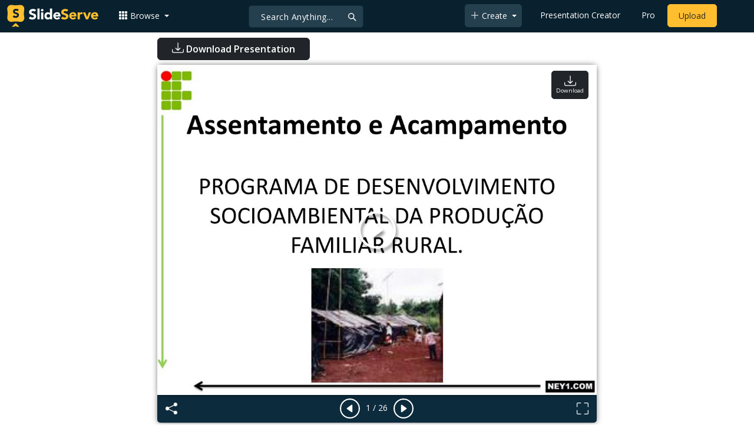

--- FILE ---
content_type: text/html; charset=UTF-8
request_url: https://www.slideserve.com/adonai/assentamento-e-acampamento-programa-de-desenvolvimento-socioambiental-da-produ-o-familiar-rural
body_size: 27654
content:
<!doctype html>
<html lang="en">
<head>

<meta charset="utf-8">
<title>PPT - Assentamento e Acampamento PROGRAMA DE DESENVOLVIMENTO SOCIOAMBIENTAL DA PRODUÇÃO FAMILIAR RURAL. PowerPoint Presentation - ID:5779011</title>
<meta name="viewport" content="width=device-width, initial-scale=1" >
<meta name="description" content="Assentamento e Acampamento PROGRAMA DE DESENVOLVIMENTO SOCIOAMBIENTAL DA PRODUÇÃO FAMILIAR RURAL. OBJETIVO. Slideshow 5779011 by adonai" >
<meta name="robots" content="index, follow" >
<meta property="fb:app_id" content="117162848378808" >
<link href='https://www.slideserve.com/img/favicon.ico' type='image/x-icon' rel='shortcut icon' >
<link rel="canonical" href="https://www.slideserve.com/adonai/assentamento-e-acampamento-programa-de-desenvolvimento-socioambiental-da-produ-o-familiar-rural" >
<link rel="alternate" hreflang="en" href="https://www.slideserve.com/adonai/assentamento-e-acampamento-programa-de-desenvolvimento-socioambiental-da-produ-o-familiar-rural" >
<link rel="alternate" hreflang="fr" href="https://fr.slideserve.com/adonai/assentamento-e-acampamento-programa-de-desenvolvimento-socioambiental-da-produ-o-familiar-rural" >
<link rel="alternate" hreflang="x-default" href="https://www.slideserve.com/adonai/assentamento-e-acampamento-programa-de-desenvolvimento-socioambiental-da-produ-o-familiar-rural" >
<meta name="abstract" content="PPT - Assentamento e Acampamento PROGRAMA DE DESENVOLVIMENTO SOCIOAMBIENTAL DA PRODUÇÃO FAMILIAR RURAL. PowerPoint Presentation - ID:5779011" >
<meta name="author" content="adonai" >
<meta name="copyright" content="PPT - Assentamento e Acampamento PROGRAMA DE DESENVOLVIMENTO SOCIOAMBIENTAL DA PRODUÇÃO FAMILIAR RURAL. PowerPoint Presentation - ID:5779011 - by adonai" >
<link rel="image_src" href="https://cdn3.slideserve.com/5779011/slide1-n.jpg" >
<meta property="og:site_name" content="SlideServe" >
<meta property="og:type" content="website">
<meta property="og:url" content="https://www.slideserve.com/adonai/assentamento-e-acampamento-programa-de-desenvolvimento-socioambiental-da-produ-o-familiar-rural" >
<meta property="og:title" content="Assentamento e Acampamento PROGRAMA DE DESENVOLVIMENTO SOCIOAMBIENTAL DA PRODUÇÃO FAMILIAR RURAL. - SlideServe" >
<meta property="og:description" content="Assentamento e Acampamento PROGRAMA DE DESENVOLVIMENTO SOCIOAMBIENTAL DA PRODUÇÃO FAMILIAR RURAL. OBJETIVO." >
<meta property="og:image" itemprop="image" content="https://cdn3.slideserve.com/5779011/slide1-n.jpg" >
	
<meta name="twitter:card" value="player" >
<meta name="twitter:site" value="@SlideServe" >
<meta name="twitter:title" value="Assentamento e Acampamento PROGRAMA DE DESENVOLVIMENTO SOCIOAMBIENTAL DA PRODUÇÃO FAMILIAR RURAL. - SlideServe" >
<meta name="twitter:description" value="Assentamento e Acampamento PROGRAMA DE DESENVOLVIMENTO SOCIOAMBIENTAL DA PRODUÇÃO FAMILIAR RURAL. OBJETIVO." >
<meta name="twitter:player" value="https://www.slideserve.com/embed/5779011" class="twitter_player" >
<meta name="twitter:player:width" value="342" >
<meta name="twitter:player:height" value="291" >
<meta  name="twitter:image" value="https://cdn3.slideserve.com/5779011/slide1-n.jpg" class="twitter_image" >
  
   <link rel="stylesheet" href="https://www.slideserve.com/bootstrap-5.3.2-dist/css/bootstrap.min.css?v=1.0">
<style>
/*custom css for nav-bar*/    
html,body{overflow-x:hidden;}
body{min-height:100vh; font-family: 'Open Sans', sans-serif;}  
section{padding:3rem 0;}
.navbar-collapse {font-size: 14px;}
a{color:#fff;text-decoration:none;}
a:hover{color: #1271a5;}
.text-dark a{--bs-text-opacity:1; color:rgba(var(--bs-dark-rgb),var(--bs-text-opacity))!important;}
.mtc{margin-top:55px !important;}
.dropdown-item.active, .dropdown-item:active{background-color:unset}
.bi{vertical-align:-0.125em;fill:currentColor;}
.fw-prebold{font-weight:600 !important;}
.bg-dark{background-color:#09212e !important;}
.nav-scroller .nav {color:rgba(255, 255, 255, .75);}
.nav-scroller .nav-link{padding-top:.75rem;padding-bottom:.75rem;font-size:.875rem;color:#6c757d;}
.nav-scroller .nav-link:hover{color:#007bff;}
.nav-scroller .active{font-weight:500;color:#343a40;}
.bg-purple{background-color:#6f42c1;}             
.navbar{position:fixed;width:100%;min-height:55px;left:0px;top:0px;height:45px;margin:0;padding:2px 0px;border:0;border-bottom:1px solid #061924;background:#0c2b3d;color:#f5f5f5;box-shadow:0 2px 0 rgba(255, 255, 255, .07);z-index:1000;}
.nav-container{max-width:1540px;}
.nav-logo{max-width:155px;height:auto;}
.navbar-toggler{border:0;color:rgb(255 255 255);}
.f-size{width:1em;height:1em;display:inline-flex;} 
.ms-auto .nav-item{padding-right:10px;padding-left:10px;}
.nav-item, .nav-link, .navbar-search input::placeholder{color:#fff;}
.navbar-search{position:absolute;left:50%;top:9px;transform:translateX(-109%);z-index:1000;}
.navbar-search input{letter-spacing:0.5px;background:#243f4e;border:1px solid #152e40;border-radius:5px !important;color:#f5f5f5;font-size:14px;font-weight:400;padding:7.5px 20px;margin-right:5px;letter-spacing:0.5px;color:#fff;background-image:url("data:image/svg+xml;charset=utf-8,%3Csvg xmlns='http://www.w3.org/2000/svg' width='18' height='18' viewBox='0 0 24 24' fill='none' stroke='%23fff' stroke-width='2' stroke-linecap='round' stroke-linejoin='round'%3E%3Ccircle cx='11' cy='11' r='6'/%3E%3Cpath d='M21 21L15.65 15.65'/%3E%3C/svg%3E");background-repeat:no-repeat;background-position:right 10px center;} 
.navbar-search .btn-navs-back{position:fixed;left:0px;border:0;background:#09212e;color:#fff;width:54px;display:none;}
.navbar-login1{border:none;display:inline-block;text-decoration:none;text-align:center;color:#fff;background-color:transparent;min-width: 48px; min-height: 48px;} 
.navbar-login{
width: 48px;  /* Minimum touch size */
    height: 48px;
    display: flex;
    align-items: center;
    justify-content: center;
    padding: 8px;
    border-radius: 8px; /* Optional for rounded corners */
    border: none;
    background: transparent; /* Match navbar */
    cursor: pointer;
  }

.logged-in{padding-left:18px;}
.logged-in img{max-width:35px;}
.account-in.show{left:unset;right:30px;}
.my-account img{padding:0.3rem;max-width:4rem;}
.my-account .middle{align-items:center;display:flex;padding:0 1rem;}
.my-account .text{padding-left:0.2rem;overflow:hidden;text-overflow:ellipsis;max-width:calc(100% - 4rem);}
.my-account .small{font-size:71%;color:#92a9b9;}
.my-account p{margin:0;}

.navbar-nav.me-auto{padding-left:10px;}
.navbar-nav.ms-auto .dropdown{padding-left:5px;}
.dropdown-menu{background-color:#152e40;}
.dropdown-item{color:#fff;}
.dropdown-divider{border-top:1px solid #2b4252;}
.button-dark{background-color:#243f4e;border:1px solid #243f4e;margin:0px 3px;border-radius:5px;}
.upload-dark .nav-link{color:#fff;}
.upload-yello{background-color:#ffbe2f;border:1px solid #ffbe2f;margin:0px 3px;border-radius:5px;color:#2b2a2a !important;}
.upload-yello .nav-link{color:#2b2a2a;text-align:center}
.form-control.search:focus{color:#fff;background-color:#243f4e;border-color:#243f4e;outline:unset;box-shadow:unset;}

.g-ad-container {width: 100%;max-width: 728px;margin: 0 auto;padding: 0px;box-sizing: border-box;}
.g-ad {width: 100%;height: auto;text-align: center;padding: 0px;box-sizing: border-box;}
 /* Style for mobile */
@media screen and (max-width: 600px) {
		.ad-container {max-width: 300px;}
		.g-ad {height: 150px;}
}

/*[device width] >1320px*/
@media (min-width:1320px){.navbar-search{min-width:500px;transform:translateX(-77%);}}            
/*[device width] <991.98px*/
@media (max-width:991.98px){
  .mtc{margin-top:45px !important;}
  .navbar{min-height:55px;}
  .offcanvas-collapse{position:fixed;top:45px;bottom:0;right:100%;width:100%;padding-right:1rem;padding-left:1rem;overflow-y:auto;visibility:hidden;background-color:#0b2b3d;transition:transform .3s ease-in-out, visibility .3s ease-in-out;}
  .offcanvas-collapse.open{visibility:visible;transform:translateX(100%);}
  .navbar-toggler:focus{box-shadow:unset;}
  .navbar .navbar-brand{position:absolute;left:50%;top:50%;transform:translate(-50%,-50%);}
  .navbar-login{position:absolute;right:0px;margin-left: 10px;} 
  .navbar-login a {display: block;padding: 10px 16px; }
  .navbar-search{top:7px;width:10px;right:100px;left:unset;transform:unset;}
  .navbar-search input{background-color:#09212e;border:0;}
  .navbar-search input:focus{position:fixed;width:calc(100% - 60px);right:0px;}
  .navbar-search input:focus + .btn-navs-back{display:unset;}
}
	
	.ss-listing {box-shadow: rgba(0, 0, 0, 0.1) 0px 4px 12px; border: 0px;}
	.ss-listing p {font-size: 14px;}
	.ss-listing .card-footer {color: #6b6b6b; font-size: 14px; margin-top: 5px;}
	.ss-listing .card-footer a {color: #6b6b6b !important;}
	
	.ss-topics {box-shadow: rgba(0, 0, 0, 0.1) 0px 4px 12px; border: 0px;b}
	.player {box-shadow: 0px 0px 10px 0px rgba(0, 0, 0, 0.50);}
	.sharecontainer {background: #fbfbfb;}
/*custom css for nav-bar*/
	
	@media (max-width: 769px) { 
		.footer-copyright {display: block !important; text-align: center; width: 100%;}
		.footer-icon {margin: 0 auto;}
		.nav-logo { max-width: 130px; height: auto;}
		.mob-dark-btn { padding: 10px;}
	}
	
	/*@media (min-width:1500px) and (max-width:1559px) {
    .container-player { max-width: 76%;}
    }*/
	
	@media (min-width: 1600px), (min-width: 1500px) and (-webkit-device-pixel-ratio: 1.25) {
    .container-player { max-width: 62%;}
     }
	
	@media (min-width: 1600px), (min-width: 1500px) and (-webkit-device-pixel-ratio: 2) {
    /*.container-player { max-width: 1150px;}*/
	.container-player { max-width: 1331px;}	
     }
	
	/*@media (min-width: 1600px) .container { max-width: 1331px;}*/
	
	/*@media (min-width:1560px) and (max-width:1600px) {
    .container-player { max-width: 1520px;}
    }*/
}
	
</style>  <style>.player-ctrls{display:flex;justify-content:center;background-color:#0c2b3d;border:0px solid #FFF;border-bottom:0;box-shadow: 0px 0px 10px 0px rgba(0, 0, 0, 0.50);border-radius:0 0 5px 5px;min-height:47px;padding-top:3px;}
   .player-ctrls button{background-color:transparent;border:0;}  
   .player-ctrls .bi{color:#fff;}
   .p-fit,.p-fit .carousel,.p-fit .carousel-inner,.p-fit .carousel-item{height:100%;margin:0;} 
   .p-fit .carousel-item img{object-fit:contain;width:100%;height:100%;}
   .sticky{position:absolute;z-index:990;right:14px;top:10px;flex-direction:column;align-items:center;justify-content:center;text-align:center;padding:6px 7px;border-radius:5px;font-size:0.7rem;}
   .p-fit .sticky{display:none !important;}
   .mid{position:absolute;left:50%;top:50%;transform:translate(-50%,-50%);flex-direction:column;align-items:center;justify-content:center;}
   .carousel-item.end,.carousel-item.share{background:#ccc;}
   .carousel-item img.empty{opacity:0;}   
   .carousel-fade .carousel-item{transition:unset;}
   .carousel-fade .carousel-item{opacity:1!important;}
   .carousel-item.share{z-index:2!important;}
   .sharecontainer{position:absolute;left:0px;top:0px;overflow-y:auto;}
   /*.dshare{width:70%;position:relative;left:50%;top:0px;transform:translateX(-50%);flex-direction:column;align-items:center;justify-content:center;}
   .dshare form,.dshare h5{width:100%}   
   .dshare input{margin:4px 0px;}
   .dshare .form-control:focus,.accordion-button:focus{border-color:unset; box-shadow:unset;}
   .dshare textarea{height:70px}*/

   .end .sticky.btn,.share .sticky.btn{display:none !important;}
   .touchable .btn-play{display:none !important;}
   .btn-play{z-index:1;border:0;background:transparent;}
   svg.play{width:5vw;height:5vw;color:#fff;}
   #player.play .btn-play{display:none !important;};
   #player ::-webkit-scrollbar{width:10px;background-color:#f5f5f5; height:10px;}
   #player ::-webkit-scrollbar-thumb{background-color:#d2d2d2;}
   #player ::-webkit-scrollbar-thumb:hover{background-color:#7a7a7a;}
   #player ::-webkit-scrollbar-thumb:active{background-color:#7a7a7a;}
   #player ::-webkit-scrollbar-thumb{background-color:#d2d2d2; border-radius:5px;}
   #player.lcur{cursor:url(/img/player/left.png),pointer}
   #player.rcur{cursor:url(/img/player/right.png),pointer}
   #pC .flip{-webkit-transform: scaleX(-1);transform: scaleX(-1);}
   #pC .anim:hover{opacity:.7;filter:alpha(opacity=70);-webkit-transform: scale(1.1);transform: scale(1.1);}
   #pC .anim{-webkit-transition:all .4s ease;transition: all .4s ease;}
   #pC .card-title{-webkit-line-clamp: 1;}
  
</style> <style>
  /*-----------card display--------------------------------*/
  .card-body{padding-bottom:2px;}
  .card-title,.card-text{overflow:hidden;display:-webkit-box;-webkit-line-clamp:1;-webkit-box-orient:vertical;text-overflow:ellipsis;}
  /*.card-title{font-family:'Roboto Slab',serif}*/
  .card-text{-webkit-line-clamp:2;}
  /*.card-title{max-height:45px;overflow:hidden;white-space:nowrap;text-overflow: ellipsis;font-family:'Roboto Slab',serif;margin:0 10px 10px;}
  .card-text{max-height:45px;height:40px;overflow:hidden;text-overflow:ellipsis;margin: 0 10px 10px;font-size: 13px;}*/
  .card-text.only{height:22px;margin-top:-6px;}
  .card-footer{background: transparent; border-top:0;}
  .card-footer.mt-{margin-top:-6px;}
  /*.card-footer ul{list-style:none;padding:0px;font-size:12px;line-height:18px;font-weight:400;display:flex;margin:5px 10px 5px;letter-spacing: 0.50px;}  */
  .card a:hover{color: #2b2a2a!important;}
  .card a{text-decoration: none;color: rgb(43,42,42)!important;}
  .row-cols-md-3 .card-img-top{margin:8px;width:calc(100% - 16px);}
  .pb{padding-bottom:50px}  
  /*-----------card display/-------------------------------*/  
</style>   <link rel="preload" as="image" href="https://cdn3.slideserve.com/5779011/slide1-dt.jpg" type="image/jpeg" imagesrcset="https://cdn3.slideserve.com/5779011/slide1-dt.jpg 320w, https://cdn3.slideserve.com/5779011/slide1-n.jpg 720w, https://cdn3.slideserve.com/5779011/slide1-l.jpg 1024w" imagesizes="(max-width: 480px) 320px, (max-width: 1024px) 720px, 1024px">
<style>
  .card-body{padding:0.2rem 0.5rem;}
  .card-title{font-size:0.9rem;-webkit-line-clamp:2; font-weight: 600;}
  .card-text{font-size:0.8rem}
  .img-d{aspect-ratio:32/24;overflow:hidden; box-shadow: rgba(0, 0, 0, 0.1) 0px 4px 12px;}
  .r-list{min-width:0;background-color:rgba(255, 255, 255, 0.70);background-clip:border-box;padding:5px;border-radius:5px;}
  .profile-pc{margin:0px;display:block;padding:0px;width:25px;height:25px;background-color:#fff;border:1px solid #dee2e6;border-radius:0.25rem;max-width:100%;}
  .btn.like .fill,.btn.like.active .line{display:none;}
  .btn.like.active .fill{display:unset;}
  .follow{padding: 2px 12px; position: relative; font-size: 14px; border: 1px solid #dee2e6; left: 0px; background: #ffffff; border-radius: 5px;}
  .follow:hover{color:#fff!important;background-color:#2a3f4f;border-color:#2a3f4f;}
  .tab-content>.active{display:flex;}
  .nav-tabs .nav-link{font-size:16px;color:#000;border:0;}
  .nav-tabs .nav-link.active{color: #2b2a2a!important;background-color: rgba(238, 238, 238, 0); border-bottom: 2px solid #09212e;}
  .fade:not(.show){opacity:0;display:none;}
  .download-arrow-img{width:50px;height:50px;}
  .ad-area{text-align:center;align-items:center;justify-content:center;display:flex; margin-top:30px;margin-bottom:100px;}
  .ad-container{height:500px;}
  .dashed-line-container{display:flex;align-items:center;justify-content:center;}
  .dashed-line{position:relative;flex-grow:1;height:1px;border-top: 1px dashed #000;}
  .end-text{margin:0 20px;font-size: 1rem;}
  .d-text{font-size:1rem;color:#565656;display:flow;text-align:left;}
  .s-highlight{color:#825f3f;cursor:pointer;}
  #tscript {margin:0px 20px;padding:0px; clear:both;font-size:14px}
  #tscript li {margin-bottom: 10px;}
  #tscript p {margin-bottom:5px; word-break: break-word;}
  #tscript a{font-weight:700;color:#2b2a2a;}
  #tscript a:hover{text-decoration:underline;}
  .card-img-hoz { margin-left: 10px; display: flex; align-items: flex-start; justify-content: center; flex-direction: column; flex-wrap: nowrap; align-content: center; word-break: break-word;}
   hr { color: inherit;border-top: 2px solid #dee2e6; opacity: 1;}

  #relatedmore .card {box-shadow: rgba(0, 0, 0, 0.1) 0px 4px 12px; padding: 10px; min-height: 140px; margin: 10px; }
  #relatedmore .img-d { box-shadow: none;}

  .ss_sharemodal .sharecontainer hr{border-top:var(--bs-modal-footer-border-width) solid var(--bs-modal-footer-border-color);}
  .ss_sharemodal .sharecontainer .form-control{box-shadow: rgb(0 0 0 / 6%) 0px 4px 12px;}
  .ad-slot{justify-content: center; align-items: center;background-color: #fff; color: #666;font-size: 16px;}
  #fsimg{content-visibility: auto;}

  @media (min-width: 1200px) {.h1, h1 { font-size:2rem; font-weight: 600;}}
  @media (max-width: 991.98px){.d-text{font-size:0.9rem;} .download-arrow-img{width:40px;height:40px; margin-left:14px}}
</style>
</head>
<body>
  <svg xmlns="http://www.w3.org/2000/svg" style="display: none;">  
  <symbol id="heart" viewBox="0 0 16 16">
    <path d="m8 2.748-.717-.737C5.6.281 2.514.878 1.4 3.053c-.523 1.023-.641 2.5.314 4.385.92 1.815 2.834 3.989 6.286 6.357 3.452-2.368 5.365-4.542 6.286-6.357.955-1.886.838-3.362.314-4.385C13.486.878 10.4.28 8.717 2.01L8 2.748zM8 15C-7.333 4.868 3.279-3.04 7.824 1.143c.06.055.119.112.176.171a3.12 3.12 0 0 1 .176-.17C12.72-3.042 23.333 4.867 8 15z"/>
  </symbol>
  <symbol id="heart-fill" viewBox="0 0 16 16">
    <path fill-rule="evenodd" d="M8 1.314C12.438-3.248 23.534 4.735 8 15-7.534 4.736 3.562-3.248 8 1.314z"/>
  </symbol>
  <symbol id="share" viewBox="0 0 16 16">
    <path d="M13.5 1a1.5 1.5 0 1 0 0 3 1.5 1.5 0 0 0 0-3zM11 2.5a2.5 2.5 0 1 1 .603 1.628l-6.718 3.12a2.499 2.499 0 0 1 0 1.504l6.718 3.12a2.5 2.5 0 1 1-.488.876l-6.718-3.12a2.5 2.5 0 1 1 0-3.256l6.718-3.12A2.5 2.5 0 0 1 11 2.5zm-8.5 4a1.5 1.5 0 1 0 0 3 1.5 1.5 0 0 0 0-3zm11 5.5a1.5 1.5 0 1 0 0 3 1.5 1.5 0 0 0 0-3z"/>
  </symbol>
  <symbol id="flag" viewBox="0 0 16 16">
    <path d="M14.778.085A.5.5 0 0 1 15 .5V8a.5.5 0 0 1-.314.464L14.5 8l.186.464-.003.001-.006.003-.023.009a12.435 12.435 0 0 1-.397.15c-.264.095-.631.223-1.047.35-.816.252-1.879.523-2.71.523-.847 0-1.548-.28-2.158-.525l-.028-.01C7.68 8.71 7.14 8.5 6.5 8.5c-.7 0-1.638.23-2.437.477A19.626 19.626 0 0 0 3 9.342V15.5a.5.5 0 0 1-1 0V.5a.5.5 0 0 1 1 0v.282c.226-.079.496-.17.79-.26C4.606.272 5.67 0 6.5 0c.84 0 1.524.277 2.121.519l.043.018C9.286.788 9.828 1 10.5 1c.7 0 1.638-.23 2.437-.477a19.587 19.587 0 0 0 1.349-.476l.019-.007.004-.002h.001M14 1.221c-.22.078-.48.167-.766.255-.81.252-1.872.523-2.734.523-.886 0-1.592-.286-2.203-.534l-.008-.003C7.662 1.21 7.139 1 6.5 1c-.669 0-1.606.229-2.415.478A21.294 21.294 0 0 0 3 1.845v6.433c.22-.078.48-.167.766-.255C4.576 7.77 5.638 7.5 6.5 7.5c.847 0 1.548.28 2.158.525l.028.01C9.32 8.29 9.86 8.5 10.5 8.5c.668 0 1.606-.229 2.415-.478A21.317 21.317 0 0 0 14 7.655V1.222z"/>
  </symbol>  
  <symbol id="download" viewBox="0 0 16 16">
    <path d="M.5 9.9a.5.5 0 0 1 .5.5v2.5a1 1 0 0 0 1 1h12a1 1 0 0 0 1-1v-2.5a.5.5 0 0 1 1 0v2.5a2 2 0 0 1-2 2H2a2 2 0 0 1-2-2v-2.5a.5.5 0 0 1 .5-.5z"/>
    <path d="M7.646 11.854a.5.5 0 0 0 .708 0l3-3a.5.5 0 0 0-.708-.708L8.5 10.293V1.5a.5.5 0 0 0-1 0v8.793L5.354 8.146a.5.5 0 1 0-.708.708l3 3z"/>
  </symbol>  
</svg>  <svg xmlns="http://www.w3.org/2000/svg" style="display: none;">
    <symbol id="play-circle" viewBox="0 0 16 16">
      <path d="M8 15A7 7 0 1 1 8 1a7 7 0 0 1 0 14zm0 1A8 8 0 1 0 8 0a8 8 0 0 0 0 16z"/>
      <path d="M6.271 5.055a.5.5 0 0 1 .52.038l3.5 2.5a.5.5 0 0 1 0 .814l-3.5 2.5A.5.5 0 0 1 6 10.5v-5a.5.5 0 0 1 .271-.445z"/>
    </symbol>  
    <symbol id="caret-right-fill" viewBox="0 0 16 16">
      <path d="m12.14 8.753-5.482 4.796c-.646.566-1.658.106-1.658-.753V3.204a1 1 0 0 1 1.659-.753l5.48 4.796a1 1 0 0 1 0 1.506z"/>
    </symbol>
    <symbol id="caret-left-fill" viewBox="0 0 16 16">
       <path d="m3.86 8.753 5.482 4.796c.646.566 1.658.106 1.658-.753V3.204a1 1 0 0 0-1.659-.753l-5.48 4.796a1 1 0 0 0 0 1.506z"/>
    </symbol>
    <symbol id="share-fill" viewBox="0 0 16 16">
      <path d="M11 2.5a2.5 2.5 0 1 1 .603 1.628l-6.718 3.12a2.499 2.499 0 0 1 0 1.504l6.718 3.12a2.5 2.5 0 1 1-.488.876l-6.718-3.12a2.5 2.5 0 1 1 0-3.256l6.718-3.12A2.5 2.5 0 0 1 11 2.5z"/>
    </symbol>
    <symbol id="arrow-counterclockwise" viewBox="0 0 16 16">
      <path fill-rule="evenodd" d="M8 3a5 5 0 1 1-4.546 2.914.5.5 0 0 0-.908-.417A6 6 0 1 0 8 2v1z"/>
      <path d="M8 4.466V.534a.25.25 0 0 0-.41-.192L5.23 2.308a.25.25 0 0 0 0 .384l2.36 1.966A.25.25 0 0 0 8 4.466z"/>
    </symbol>
    <symbol  id="download" viewBox="0 0 16 16">
      <path d="M.5 9.9a.5.5 0 0 1 .5.5v2.5a1 1 0 0 0 1 1h12a1 1 0 0 0 1-1v-2.5a.5.5 0 0 1 1 0v2.5a2 2 0 0 1-2 2H2a2 2 0 0 1-2-2v-2.5a.5.5 0 0 1 .5-.5z"/>
      <path d="M7.646 11.854a.5.5 0 0 0 .708 0l3-3a.5.5 0 0 0-.708-.708L8.5 10.293V1.5a.5.5 0 0 0-1 0v8.793L5.354 8.146a.5.5 0 1 0-.708.708l3 3z"/>
    </symbol>
    <symbol id="reply-fill" viewBox="0 0 16 16">
      <path d="M5.921 11.9 1.353 8.62a.719.719 0 0 1 0-1.238L5.921 4.1A.716.716 0 0 1 7 4.719V6c1.5 0 6 0 7 8-2.5-4.5-7-4-7-4v1.281c0 .56-.606.898-1.079.62z"/>
    </symbol>
    <symbol id="fullscreen" viewBox="0 0 16 16">
      <path d="M1.5 1a.5.5 0 0 0-.5.5v4a.5.5 0 0 1-1 0v-4A1.5 1.5 0 0 1 1.5 0h4a.5.5 0 0 1 0 1h-4zM10 .5a.5.5 0 0 1 .5-.5h4A1.5 1.5 0 0 1 16 1.5v4a.5.5 0 0 1-1 0v-4a.5.5 0 0 0-.5-.5h-4a.5.5 0 0 1-.5-.5zM.5 10a.5.5 0 0 1 .5.5v4a.5.5 0 0 0 .5.5h4a.5.5 0 0 1 0 1h-4A1.5 1.5 0 0 1 0 14.5v-4a.5.5 0 0 1 .5-.5zm15 0a.5.5 0 0 1 .5.5v4a1.5 1.5 0 0 1-1.5 1.5h-4a.5.5 0 0 1 0-1h4a.5.5 0 0 0 .5-.5v-4a.5.5 0 0 1 .5-.5z"/>
    </symbol>
    <symbol id="fullscreen-exit" viewBox="0 0 16 16">
      <path d="M5.5 0a.5.5 0 0 1 .5.5v4A1.5 1.5 0 0 1 4.5 6h-4a.5.5 0 0 1 0-1h4a.5.5 0 0 0 .5-.5v-4a.5.5 0 0 1 .5-.5zm5 0a.5.5 0 0 1 .5.5v4a.5.5 0 0 0 .5.5h4a.5.5 0 0 1 0 1h-4A1.5 1.5 0 0 1 10 4.5v-4a.5.5 0 0 1 .5-.5zM0 10.5a.5.5 0 0 1 .5-.5h4A1.5 1.5 0 0 1 6 11.5v4a.5.5 0 0 1-1 0v-4a.5.5 0 0 0-.5-.5h-4a.5.5 0 0 1-.5-.5zm10 1a1.5 1.5 0 0 1 1.5-1.5h4a.5.5 0 0 1 0 1h-4a.5.5 0 0 0-.5.5v4a.5.5 0 0 1-1 0v-4z"/>
    </symbol> 
    <symbol id="clipboard" viewBox="0 0 16 16">
      <path d="M4 1.5H3a2 2 0 0 0-2 2V14a2 2 0 0 0 2 2h10a2 2 0 0 0 2-2V3.5a2 2 0 0 0-2-2h-1v1h1a1 1 0 0 1 1 1V14a1 1 0 0 1-1 1H3a1 1 0 0 1-1-1V3.5a1 1 0 0 1 1-1h1v-1z"/>
      <path d="M9.5 1a.5.5 0 0 1 .5.5v1a.5.5 0 0 1-.5.5h-3a.5.5 0 0 1-.5-.5v-1a.5.5 0 0 1 .5-.5h3zm-3-1A1.5 1.5 0 0 0 5 1.5v1A1.5 1.5 0 0 0 6.5 4h3A1.5 1.5 0 0 0 11 2.5v-1A1.5 1.5 0 0 0 9.5 0h-3z"/>
    </symbol>
    <symbol id="check2" viewBox="0 0 16 16">
      <path d="M13.854 3.646a.5.5 0 0 1 0 .708l-7 7a.5.5 0 0 1-.708 0l-3.5-3.5a.5.5 0 1 1 .708-.708L6.5 10.293l6.646-6.647a.5.5 0 0 1 .708 0z"/>
    </symbol>
</svg>  <svg xmlns="http://www.w3.org/2000/svg" style="display: none;">  
  <symbol id="grid-3x3-gap-fill" viewBox="0 0 16 16">
    <path d="M1 2a1 1 0 0 1 1-1h2a1 1 0 0 1 1 1v2a1 1 0 0 1-1 1H2a1 1 0 0 1-1-1V2zm5 0a1 1 0 0 1 1-1h2a1 1 0 0 1 1 1v2a1 1 0 0 1-1 1H7a1 1 0 0 1-1-1V2zm5 0a1 1 0 0 1 1-1h2a1 1 0 0 1 1 1v2a1 1 0 0 1-1 1h-2a1 1 0 0 1-1-1V2zM1 7a1 1 0 0 1 1-1h2a1 1 0 0 1 1 1v2a1 1 0 0 1-1 1H2a1 1 0 0 1-1-1V7zm5 0a1 1 0 0 1 1-1h2a1 1 0 0 1 1 1v2a1 1 0 0 1-1 1H7a1 1 0 0 1-1-1V7zm5 0a1 1 0 0 1 1-1h2a1 1 0 0 1 1 1v2a1 1 0 0 1-1 1h-2a1 1 0 0 1-1-1V7zM1 12a1 1 0 0 1 1-1h2a1 1 0 0 1 1 1v2a1 1 0 0 1-1 1H2a1 1 0 0 1-1-1v-2zm5 0a1 1 0 0 1 1-1h2a1 1 0 0 1 1 1v2a1 1 0 0 1-1 1H7a1 1 0 0 1-1-1v-2zm5 0a1 1 0 0 1 1-1h2a1 1 0 0 1 1 1v2a1 1 0 0 1-1 1h-2a1 1 0 0 1-1-1v-2z"/>
  </symbol>
  <symbol id="plus-lg" viewBox="0 0 16 16">
    <path fill-rule="evenodd" d="M8 2a.5.5 0 0 1 .5.5v5h5a.5.5 0 0 1 0 1h-5v5a.5.5 0 0 1-1 0v-5h-5a.5.5 0 0 1 0-1h5v-5A.5.5 0 0 1 8 2Z"/>
  </symbol>
  <symbol id="person-plus" viewBox="0 0 16 16">
    <path d="M6 8a3 3 0 1 0 0-6 3 3 0 0 0 0 6zm2-3a2 2 0 1 1-4 0 2 2 0 0 1 4 0zm4 8c0 1-1 1-1 1H1s-1 0-1-1 1-4 6-4 6 3 6 4zm-1-.004c-.001-.246-.154-.986-.832-1.664C9.516 10.68 8.289 10 6 10c-2.29 0-3.516.68-4.168 1.332-.678.678-.83 1.418-.832 1.664h10z"/>
    <path fill-rule="evenodd" d="M13.5 5a.5.5 0 0 1 .5.5V7h1.5a.5.5 0 0 1 0 1H14v1.5a.5.5 0 0 1-1 0V8h-1.5a.5.5 0 0 1 0-1H13V5.5a.5.5 0 0 1 .5-.5z"/>
  </symbol>
  <symbol id="arrow-left" viewBox="0 0 16 16">
    <path fill-rule="evenodd" d="M15 8a.5.5 0 0 0-.5-.5H2.707l3.147-3.146a.5.5 0 1 0-.708-.708l-4 4a.5.5 0 0 0 0 .708l4 4a.5.5 0 0 0 .708-.708L2.707 8.5H14.5A.5.5 0 0 0 15 8z"/>
  </symbol>
  <symbol id="facebook" viewBox="0 0 16 16">
    <path d="M16 8.049c0-4.446-3.582-8.05-8-8.05C3.58 0-.002 3.603-.002 8.05c0 4.017 2.926 7.347 6.75 7.951v-5.625h-2.03V8.05H6.75V6.275c0-2.017 1.195-3.131 3.022-3.131.876 0 1.791.157 1.791.157v1.98h-1.009c-.993 0-1.303.621-1.303 1.258v1.51h2.218l-.354 2.326H9.25V16c3.824-.604 6.75-3.934 6.75-7.951z"/>
  </symbol>
  <symbol id="twitter" viewBox="0 0 16 16">
    <path d="M5.026 15c6.038 0 9.341-5.003 9.341-9.334 0-.14 0-.282-.006-.422A6.685 6.685 0 0 0 16 3.542a6.658 6.658 0 0 1-1.889.518 3.301 3.301 0 0 0 1.447-1.817 6.533 6.533 0 0 1-2.087.793A3.286 3.286 0 0 0 7.875 6.03a9.325 9.325 0 0 1-6.767-3.429 3.289 3.289 0 0 0 1.018 4.382A3.323 3.323 0 0 1 .64 6.575v.045a3.288 3.288 0 0 0 2.632 3.218 3.203 3.203 0 0 1-.865.115 3.23 3.23 0 0 1-.614-.057 3.283 3.283 0 0 0 3.067 2.277A6.588 6.588 0 0 1 .78 13.58a6.32 6.32 0 0 1-.78-.045A9.344 9.344 0 0 0 5.026 15z"/>
  </symbol>
  <symbol id="youtube" viewBox="0 0 16 16">
    <path d="M8.051 1.999h.089c.822.003 4.987.033 6.11.335a2.01 2.01 0 0 1 1.415 1.42c.101.38.172.883.22 1.402l.01.104.022.26.008.104c.065.914.073 1.77.074 1.957v.075c-.001.194-.01 1.108-.082 2.06l-.008.105-.009.104c-.05.572-.124 1.14-.235 1.558a2.007 2.007 0 0 1-1.415 1.42c-1.16.312-5.569.334-6.18.335h-.142c-.309 0-1.587-.006-2.927-.052l-.17-.006-.087-.004-.171-.007-.171-.007c-1.11-.049-2.167-.128-2.654-.26a2.007 2.007 0 0 1-1.415-1.419c-.111-.417-.185-.986-.235-1.558L.09 9.82l-.008-.104A31.4 31.4 0 0 1 0 7.68v-.123c.002-.215.01-.958.064-1.778l.007-.103.003-.052.008-.104.022-.26.01-.104c.048-.519.119-1.023.22-1.402a2.007 2.007 0 0 1 1.415-1.42c.487-.13 1.544-.21 2.654-.26l.17-.007.172-.006.086-.003.171-.007A99.788 99.788 0 0 1 7.858 2h.193zM6.4 5.209v4.818l4.157-2.408L6.4 5.209z"/>
  </symbol>
  <symbol id="pinterest" viewBox="0 0 16 16">
    <path d="M8 0a8 8 0 0 0-2.915 15.452c-.07-.633-.134-1.606.027-2.297.146-.625.938-3.977.938-3.977s-.239-.479-.239-1.187c0-1.113.645-1.943 1.448-1.943.682 0 1.012.512 1.012 1.127 0 .686-.437 1.712-.663 2.663-.188.796.4 1.446 1.185 1.446 1.422 0 2.515-1.5 2.515-3.664 0-1.915-1.377-3.254-3.342-3.254-2.276 0-3.612 1.707-3.612 3.471 0 .688.265 1.425.595 1.826a.24.24 0 0 1 .056.23c-.061.252-.196.796-.222.907-.035.146-.116.177-.268.107-1-.465-1.624-1.926-1.624-3.1 0-2.523 1.834-4.84 5.286-4.84 2.775 0 4.932 1.977 4.932 4.62 0 2.757-1.739 4.976-4.151 4.976-.811 0-1.573-.421-1.834-.919l-.498 1.902c-.181.695-.669 1.566-.995 2.097A8 8 0 1 0 8 0z"/>
  </symbol>
</svg>  <!-- Navigation -->
<nav class="navbar navbar-expand-lg fixed-top navbar-dark bg-dark" aria-label="Main navigation">
  <div class="container-fluid nav-container">
    <button class="navbar-toggler p-0 border-0" type="button" id="navbarSideCollapse" aria-label="Toggle navigation">
      <span class="navbar-toggler-icon f-size"></span>
    </button>
    <a class="navbar-brand" href="\">
      <img class="nav-logo" title="SlideServe" alt="SlideServe" src="https://www.slideserve.com/img/logo.svg" width="562" height="139">
    </a>
    <form class="form-inline ml-3 navbar-search" action="/search/presentations/">
        <div class="input-group">
          <input type="text" class="form-control search" name="q" placeholder="Search Anything...">
          <button class="btn btn-navs-back" type="button">
            <svg class="bi" width="24" height="24"><use xlink:href="#arrow-left"></use></svg>
          </button>
        </div>
    </form>
    <div class="navbar-collapse offcanvas-collapse">
        <ul class="navbar-nav me-auto">
          <li class="nav-item dropdown">
            <a class="nav-link dropdown-toggle" href="#" role="button" data-bs-toggle="dropdown" aria-expanded="false">
              <svg class="bi" width="16" height="16"><use xlink:href="#grid-3x3-gap-fill"></use></svg>
              <span>Browse</span>
            </a>
            <ul class="dropdown-menu" aria-labelledby="navbarDropdown">
              <li><a class="dropdown-item"  href="/presentations">Recent Presentations</a></li>
              <li><a class="dropdown-item"  href="/articles">Recent Articles</a></li>
              <li><a class="dropdown-item" href="/topics">Content Topics</a></li>
              <li><a class="dropdown-item" href="/updates">Updated Contents</a></li>
              <li><a class="dropdown-item" href="/featured">Featured Contents</a></li>
              <li><hr class="dropdown-divider"></li>
              <li><a class="dropdown-item" href="/powerpoint-templates">PowerPoint Templates</a></li>
            </ul>
          </li>
        </ul>
        <ul class="navbar-nav ms-auto">
          <li class="nav-item dropdown">
            <button class="nav-link dropdown-toggle button-dark mob-dark-btn" href="#" role="button" data-bs-toggle="dropdown" aria-expanded="false">
              <svg class="bi" width="16" height="16"><use xlink:href="#plus-lg"></use></svg>
              <span>Create</span>
            </button>
            <ul class="dropdown-menu" aria-labelledby="navbarDropdown">
              <li><a class="dropdown-item" href="/create">Presentation</a></li>
              <li><a class="dropdown-item" href="/online-article">Article</a></li>
              <li><a class="dropdown-item" href="/online-survey">Survey</a></li>
              <li><a class="dropdown-item" href="/online-quiz">Quiz</a></li>
              <li><a class="dropdown-item" href="/lead-generation">Lead-form</a></li>
              <li><a class="dropdown-item" href="/create?type=ebook">E-Book</a></li>
            </ul>
          </li>
          <li class="nav-item">
            <a class="nav-link" href="https://www.slideserve.com/create">Presentation Creator</a>
          </li>
          <li class="nav-item">
            <a class="nav-link" href="/pro">Pro</a>
          </li>
          <li class="nav-item upload-yello">
            <a class="nav-link" href="/upload" aria-label="Upload content to SlideServe">Upload</a>
          </li>
        </ul>
    </div>
    <button class="navbar-login" aria-label="Login to SlideServe"></button>
  </div>
</nav>
<!-- Navigation/ -->
  <section class="mb-0 pb-0">
      <div class="container container-player mt-3 px-1">
        <div class="row">
                    <div class="col-xl-2 col-lg-3 col-md-3 col-sm-12 d-none d-md-block mb-2"></div>
          <div class="col-xl-8 col-lg-6 col-md-6 col-sm-12 d-none d-md-block mb-2">
            <button class="btn btn-dark px-4 fw-prebold" type="button" id="mdbtn" title="Download" data-sroll-to-download="true">
              <svg class="bi" width="20" height="20"><use xlink:href="#download"></use></svg>
              <span>Download</span>
              <span class="d-none d-sm-inline-flex">Presentation</span>
            </button>
          </div>
          <div class="col-xl-2 col-lg-3 col-md-3 col-sm-12 d-none d-md-block mb-2"></div>
                    <!-- left ad -->
          <div class="col-xl-2 col-lg-3 col-md-3 col-sm-12 d-none d-md-block text-end dadd-l ad-slot"    id="ad1"   >
          </div>
          <!-- left ad/ -->
          <!-- player -->
          <div class="col-xl-8 col-lg-6 col-md-6 col-sm-12">
            <div id="pC">
              <div id="player" class="carousel slide pause carousel-fade" style="box-shadow: 0px 0px 10px 0px rgba(0, 0, 0, 0.50);border-radius: 7px;">
                                <div class="d-none d-sm-flex sticky btn btn-dark fw-normal" data-sroll-to-download="true">
                  <svg class="bi" width="20" height="20"><use xlink:href="#download"></use></svg>
                  <small>Download</small>
                </div>
                                <div class="carousel-inner">
                  <div class="carousel-item active" data-si="0">
                                        <img src="https://cdn3.slideserve.com/5779011/slide1-dt.jpg" class="d-block w-100" id="fsimg" width="720" style="aspect-ratio:32/24;" alt="slide1" loading="eager" fetchpriority="high" srcset="https://cdn3.slideserve.com/5779011/slide1-dt.jpg 320w,https://cdn3.slideserve.com/5779011/slide1-n.jpg 720w,https://cdn3.slideserve.com/5779011/slide1-l.jpg 1024w" sizes="(max-width: 480px) 320px, (max-width: 1024px) 720px, 1024px">
                                      </div>
                </div>
                <button class="mid btn-play d-none d-sm-flex" type="button" title="play">
                  <svg style="filter: drop-shadow(3px 5px 2px rgb(0 0 0 / 0.4));" class="bi play anim" width="120" height="120"><use xlink:href="#play-circle"></use></svg>
                </button>
              </div>
              <div class="player-ctrls">
                <div class="col justify-content-strat d-flex px-2">
                  <button class="anim" type="button"  data-bs-share="true" title="share">
                    <svg class="bi" width="20" height="20"><use xlink:href="#share-fill"></use></svg>
                  </button>
                </div>
                <div class="col justify-content-center d-flex">
                  <button class="anim btn-prev" type="button" data-bs-target="#player" title="previous">
                    <svg class="flip bi" width="34" height="34">
                      <use class="d-none d-sm-flex" xlink:href="#play-circle"></use>
                      <use class="d-flex d-sm-none" xlink:href="#caret-right-fill"></use>
                    </svg>
                  </button>
                  <small class="px-1 text-white mt-2 text-nowrap" data-bs-number="26">1 / 26</small>
                  <button class="anim btn-next" type="button" data-bs-target="#player" title="next">
                   <svg class="bi" width="34" height="34">
                    <use class="d-none d-sm-flex" xlink:href="#play-circle"></use>
                    <use class="d-flex d-sm-none" xlink:href="#caret-right-fill"></use>
                  </svg>
                  </button>
                </div>
                <div class="col justify-content-end d-flex px-2">
                  <button class="anim" type="button" data-bs-fscreen="true" title="fullscreen">
                    <svg class="bi" width="20" height="20"><use xlink:href="#fullscreen"></use></svg>
                  </button>
                </div>
              </div>
            </div>
                        <div class="col-xl-12 col-lg-12 col-md-12 col-sm-12 d-flex justify-content-end">
              <button class="btn btn-dark px-4 mt-2 fw-prebold d-flex d-sm-none" type="button" id="dbtnd" title="Download" data-sroll-to-download="true">
                <svg class="bi" width="20" height="20"><use xlink:href="#download"></use></svg>
                <span class="px-2">Download</span>
              </button>
              <button class="fw-normal m-1 btn bg-transparent border-0 d-none d-sm-flex fw-prebold" data-sroll-to-download="true">  Download Presentation &gt;&gt;</button>
            </div>
                      </div>
          <!-- player/ -->
          <!-- right ad -->
          <div class="col-xl-2 col-lg-3 col-md-3 col-sm-12 d-none d-md-block text-start dadd-r ad-slot"  id="ad2"  >
          </div>
          <!-- right ad/ -->
          <!-- player bottom ad -->
          <div class="col-xl-12 col-lg-12 col-md-12 col-sm-12 mb-3 d-flex justify-content-center">
                                        <div class ="d-none d-md-block dadd" style="width:60%; height:5px; margin-top:15px; display: block; margin:8px auto;"></div>
                       
            <div class="d-block d-md-none m-2 madd" style="width:100%; height:90px; margin-top:15px; display: block; margin:8px auto;">
              <div class="read ad-slot" id="ad4" style="width:100%; height:90px; margin-top:15px; display: block; margin:8px auto;">                 
              </div>
            </div>
                      </div>
          <!-- player bottom ad/ -->
          </div>
        </div>
    </section>
    <section class="m-0 p-0">
      <div class="container mt-0 px-1">
        <div class="row">
          <!-- left -->
          <div class="col-xl-8 col-lg-7 col-md-7 col-sm-12 col-spacing mb-3 px-4" id="lc">
            <div class="row">
              <h1 class="fw-prebold">Assentamento e Acampamento PROGRAMA DE DESENVOLVIMENTO SOCIOAMBIENTAL DA PRODUÇÃO FAMILIAR RURAL.</h1>
              <div class="d-inline-flex justify-content-strat px-2">
                <p class="px-2"><time datetime="2014-10-23" itemprop="datePublished">Oct 23, 2014</time></p>
                <p class=" px-2 like-views"> 260 likes | 386 Views </p>
              </div>
              <p>Assentamento e Acampamento PROGRAMA DE DESENVOLVIMENTO SOCIOAMBIENTAL DA PRODUÇÃO FAMILIAR RURAL. OBJETIVO.</p>
              <div class="d-inline-flex justify-content-strat px-2">
                <button class="btn like bg-transparent border-0 px-3" type="button" title="Like">
                  <svg class="bi" width="20" height="20"><use class="line" xlink:href="#heart"></use><use class="fill" xlink:href="#heart-fill"></use></svg>
                </button>
                <!-- Button trigger modal -->
                <button class="btn share bg-transparent border-0 px-3" type="button" title="Share" data-bs-toggle="modal" data-bs-target="#sssharemodal">
                  <svg class="bi" width="20" height="20"><use xlink:href="#share"></use></svg>
                </button>
                <!-- Modal start-->
                <div class="ss_sharemodal modal fade" id="sssharemodal" tabindex="-1" aria-labelledby="sssharemodalLabel" aria-hidden="true">
                  <div class="modal-dialog modal-lg">
                    <div class="modal-content bg-light">
                      <div class="modal-header border-0">
                        <h1 class="modal-title fs-5" id="sssharemodalLabel"></h1>
                        <button type="button" class="btn-close" data-bs-dismiss="modal" aria-label="Close"></button>
                      </div>
                      <div class="modal-body px-5 pt-0 pb-2">

                        <div class="position-relative bg-light sharecontainer w-100 h-100">
                          <div class="justify-content-center mb-5">
                            <h5>Share Presentation</h5>
                            <div style="min-height: 48px" class="d-flex sharethis-inline-share-buttons st-center  st-inline-share-buttons st-animated" id="st-1"></div>
                            <hr>
                            <h5 class="pt-3">Embed Code</h5>
                            <div class="input-group mb-3"><textarea style="min-height:140px;" type="text" class="form-control iembed"></textarea><button id="copyEmbed" class="bg-transparent border-0 p-2" type="button" title="Copy embed link to clipboard"><svg class="bi" width="20" height="20"><use xlink:href="#clipboard"></use></svg></button></div>
                            <hr><h5 class="pt-3">Link</h5><div class="input-group mb-3"><input type="text" class="form-control ilink" value=""><button id="copyLink" class="bg-transparent border-0 p-2" type="button" title="Copy link to clipboard"><svg class="bi" width="20" height="20"><use xlink:href="#clipboard"></use></svg></button></div></div></div>
                      </div>
                      <div class="modal-footer">
                      </div>
                    </div>
                  </div>
                </div>
                <!-- Modal end -->
                <button class="btn report bg-transparent border-0 px-3" type="button" title="Report">
                  <svg class="bi" width="20" height="20"><use xlink:href="#flag"></use></svg>
                </button>
                                <button class="btn bg-transparent border-0 px-3" type="button" title="Download" data-sroll-to-download="true">
                  <svg class="bi" width="20" height="20"><use xlink:href="#download"></use></svg>
                   <span>Download</span>
                   <span class="d-none d-sm-inline-flex">Presentation</span>
                </button>
                              </div>
                            <div class="d-inline-flex justify-content-strat px-2 mt-5">
                <img class="profile-pc me-2" width="25" src="https://www.slideserve.com/photo/32897.jpeg" loading="lazy" alt="adonai">
                <a href="/adonai" itemprop="url" rel="author" title="adonai">
                  <span class="fw-bold text-dark">adonai</span>
                </a>
                <button class="bi follow ms-2" type="button" title="Follow">
                   + Follow
                </button>
              </div>
            </div>
            <input type="hidden" name="video_uid" id="video_uid" value="32897" />
            <input type="hidden" name="video_vid" id="video_vid" value="5779011" />
            <input type="hidden" name="video_node" id="video_node" value="3" />
            <input type="hidden" name="vido_link" id="vido_link" value="assentamento-e-acampamento-programa-de-desenvolvimento-socioambiental-da-produ-o-familiar-rural">
            <input type="hidden" name="vido_uname" id="vido_uname" value="adonai" />
            <div class="row" id="dC">
              <div class="col-md-12 col-sm-12" id="dA">
                <span class="h2 d-flex mt-4 text-nowrap fw-bold">Download Presentation                  <img class="download-arrow-img" width="50" height="50" src="https://www.slideserve.com/img/output_cBjjdt.gif" alt="">
                </span>
                <h2 class="fw-normal h6 my-3">Assentamento e Acampamento PROGRAMA DE DESENVOLVIMENTO SOCIOAMBIENTAL DA PRODUÇÃO FAMILIAR RURAL.</h2>
                <div class="d-text">
                  <strong class="h6 fw-bold">An Image/Link below is provided (as is) to download presentation</strong>
                  <span class="d-none d-sm-flex">Download Policy: Content on the Website is provided to you AS IS for your information and personal use and may not be sold / licensed / shared on other websites without getting consent from its author.</span>
                  <span class="d-inline d-sm-none">Content is provided to you AS IS for your information and personal use only. </span>
                  <span class="s-highlight" id="download-link">Download presentation by click this link.</span>
                  <span class="d-none d-sm-inline">While downloading, if for some reason you are not able to download a presentation, the publisher may have deleted the file from their server.</span>
                  <span class="d-inline d-sm-none">During download, if you can't get a presentation, the file might be deleted by the publisher.</span>
                </div>
                <div class="ad-area" style="display:block;">
                                      <div class="ad-container w-100 d-none d-md-block ad-slot d-flex justify-content-center" id="ad5">                    
                    </div>
                    <div class="w-100 d-block d-md-none" id="mobileAdd">
                      <div class="g-ad-container">
                        <div class="g-ad ad-slot" id="ad6">                           
                         </div>
                      </div>
                    </div>
                                  </div>
                <div class="dashed-line-container mx-5 mt-1">
                  <div class="dashed-line"></div><p class="end-text"> E N D </p><div class="dashed-line"></div>
                </div>                
              </div>
            </div>
            <div class="row m-0 mt-5">
              <div class="container p-0 mt-5">
                <h3 class="fw-normal h5">Presentation Transcript</h3>
                <hr class=" mt-0 mb-3 mt-1">
                                <div class="d-none d-md-block mt-5" id="ad8">                  
                </div>
                                <ol id="tscript"><li value="1"><p><strong><a href="https://image3.slideserve.com/5779011/slide1-l.jpg" title="slide1" target="_blank">Assentamento e AcampamentoPROGRAMA DE DESENVOLVIMENTO</a></strong> SOCIOAMBIENTAL DA PRODUÇÃO FAMILIAR RURAL.</p></li><li value="2"><p><strong><a href="https://image3.slideserve.com/5779011/slide2-l.jpg" title="slide2" target="_blank">OBJETIVO</a></strong> Apoiar a implantação e o desenvolvimento de sistemas de produção sustentáveis compostos de atividades agropecuárias, agroflorestais, extrativistas de manejo florestal e de pesca artesanal que sejam capazes de produzir serviços ambientais, melhorar a qualidade de vida e dar sustentação econômica às famílias envolvidas.</p></li><li value="3"><p><strong><a href="https://image3.slideserve.com/5779011/slide3-l.jpg" title="slide3" target="_blank">PRINCÍPIO DE SUSTENTABILIDADEASSENTAMENTO E ACAMPAMENTO</a></strong></p></li><li value="4"><p><strong><a href="https://image3.slideserve.com/5779011/slide4-l.jpg" title="slide4" target="_blank">PÚBLICO ALVO“PRODUTORES FAMILIARES RURAIS”</a></strong> AGRICULTORES FAMILIARES EXTRATIVISTAS PESCADORES ARTESANAIS POPULAÇÕES INDÍGENAS REMANESCENTES DE QUILOMBOS “POPULAÇÕES TRADICIONAIS DA BAHIA”</p></li><li value="5"><p><strong><a href="https://image3.slideserve.com/5779011/slide5-l.jpg" title="slide5" target="_blank">CARACTERÍSTICAS ESPECÍFICAS</a></strong> PROGRAMA DE DESENVOLVIMENTO  “RURAL” PAGAMENTO DE SERVIÇOS AMBIENTAIS PLANEJAMENTO (LOCAL E PROPRIEDADE) CRÉDITO (SIM OU NÃO) ASSISTÊNCIA TÉCNICA E EXTENSÃO RURAL ORGANIZAÇÃO SOCIAL CRETIFICAÇÃO SÓCIOAMBIENTAL</p></li><li value="6"><p><strong><a href="https://image3.slideserve.com/5779011/slide6-l.jpg" title="slide6" target="_blank">CRÉDITO DE PRODUÇÃO (CP)</a></strong> PRONAF E FNO  Capital Principal BANCO OPERADOR 100% $  PRODUTOR RURAL Sem Rebate Rebate de 20 % Rebate de 40 % (Condições Sociais) 100% Receita produção de alimentos, fibras, borracha, etc. MERCADO FUNDO DE APOIO</p></li><li value="7"><p><strong><a href="https://image3.slideserve.com/5779011/slide7-l.jpg" title="slide7" target="_blank">FINALIDADE: PAGAMENTO DOS SERVIÇOS AMBIENTAIS</a></strong> FONTES FIXAS Ministério do Meio Ambiente (MMA) Banco Nacional de Desenvolvimento Social e Econômico (BNDES) FONTES COMPLEMENTARES Royalties de Usinas Exploradoras de Petróleo (DESM + SEQ) Royalties de Usinas Exploradoras de Carvão Mineral (DESM + SEQ) PrototypeCarbonFund (Banco Mundial) (DESM + SEQ) PPG7 (DESM + SEQ) Agência Nacional das Águas (ANA) (Água) Royalties de Usinas Hidrelétricas (Água, Biodiversidade) Royalties de Indústrias Químicas (Solos, Água, Biodiversidade) Royalties de Papel e Celulose (Solos, Inflamabilidade) Imposto Territorial Rural (ITR) (Função Social da Terra)</p></li><li value="8"><p><strong><a href="https://image3.slideserve.com/5779011/slide8-l.jpg" title="slide8" target="_blank">FUNDO DE APOIOFINALIDADES: APOIAR A ORGANIZAÇÃO SOCIAL,</a></strong> ASSISTÊNCIA TÉCNICA E EXTENSÃO RURAL E CERTIFICAÇÃO SÓCIOAMBIENTAL FONTES FIXAS Ministério do Desenvolvimento Agrário (MDA) Ministério da Integração Nacional (MIN) Fundo de Amparo ao Trabalhador (FAT) FONTES COMPLEMENTARES Fundos de Pesquisa Agências internacionais (ex: CIRAD, Embaixada da Itália) Instituições de comercialização de produtos alternativos</p></li><li value="9"><p><strong><a href="https://image3.slideserve.com/5779011/slide9-l.jpg" title="slide9" target="_blank">CAPITAL PRINCIPAL (CP)</a></strong> FINALIDADE: Financiar os Projetos Produtivos FONTES: Fundos Constitucionais, PRONAF e ?ADA? BANCOS OPERADORES: BASA (NO), BNB (NE), BB (CO) R$ 20 mil / família (custeio até R$ 5 mil / família) 1 Pólo = até 500famílias 1 Pólo = R$ 10 milhões durante 15 anos (R$ 2,5 milhões) Prazo do crédito – 15 anos (exceto Custeio – 2 anos) Carência – até 5 anos Prazo de pagamento – até 10 anos Juros - 1,15% ao ano</p></li><li value="10"><p><strong><a href="https://image3.slideserve.com/5779011/slide10-l.jpg" title="slide10" target="_blank">QUANTO PODE CUSTAR UM PÓLO COM 500 FAMÍLIAS NO PROAMBIENTE</a></strong>  ? CAPITAL PRINCIPAL=R$ 12,5 milhões/15 anos FUNDO DE APOIO= R$ 500 mil/ano FUNDO AMBIENTAL= R$ 720 mil/ano</p></li><li value="11"><p><strong><a href="https://image3.slideserve.com/5779011/slide11-l.jpg" title="slide11" target="_blank">PROPRIEDADE ANTES DO ACAMPAMENTO E O ASSENTAMENTO 30 ha de</a></strong> Pasto extensivo (20 cabeças de gado)2 ha de roça tradicional de Milho/Mandioca/Arroz20 ha de Capoeira (Sistema de Rotação da Roça)15 ha de Floresta Secundária (Sistema Roça + Pasto Abandonado)30 ha de Mata ExploradaCriação Extensiva de Pequenos AnimaisPROPRIEDADE APÓS O ACAMPAMENTO E O ASSENTAMENTO20 ha de Pasto (30 cabeças de gado)4 ha de Sistemas Agroflorestais1 ha de roça semi-intensiva de Milho/Mandioca/Arroz/Feijão10 ha de Capoeira (Sistema de Rotação da Roça)15 ha de Floresta Secundária Manejada30 ha de Mata ExploradaCriação de 100 galinhas, 15 porcos e 15 Cx Abelha</p></li><li value="12"><p><strong><a href="https://image3.slideserve.com/5779011/slide12-l.jpg" title="slide12" target="_blank">SITUAÇÃO ATUAL DO ACAMPAMENTO E ASSENTAMENTO</a></strong> • O ACAMPAMENTO E O ASSENTAMENTO é uma política pública prioritária para a Amazônia no programa do Governo LULA •  Um deputado estadual do Pará, dois deputados federais (um do Pará e outro de Rondônia), uma senadora (Rondônia) eleitos em 2002 e a Ministra do Meio Ambiente (Marina Silva) estão participando ativamente do processo de construção do ACAMPAMENTO E ASSENTAMENTO.</p></li><li value="13"><p><strong><a href="https://image3.slideserve.com/5779011/slide13-l.jpg" title="slide13" target="_blank">SITUAÇÃO ATUAL DO ACAMPAMENTO E  ASSENTAMENTO</a></strong> • *cerca de 4500 produtores(as) familiares já estão envolvidas diretamente na construção do ACAMPAMENTO E ASSENTAMENTO. • *formação de uma rede de ATER com aproximadamente 60 técnicos das organizações sociais de base da Bahia.</p></li><li value="14"><p><strong><a href="https://image3.slideserve.com/5779011/minist-rio-do-desenvolvimento-agr-rio-l.jpg" title="minist rio do desenvolvimento agr rio" target="_blank">Ministério do DesenvolvimentoAgrário</a></strong> Quem é o público beneficiário da Agricultura Familiar? • Produtores rurais(proprietários, arrendatários, posseiros, parceiros ou concessionários PNRA); • Assentados da Reforma Agrária; • Beneficiários do Crédito Fundiário; • Pescadores artesanais; • Extrativistas -  ecologicamente sustentável; • Aqüicultores, maricultores e piscicultores; • Comunidades quilombolas; Povos indígenas e  • Agricultor familiar - animais silvestres fins comerciais.</p></li><li value="15"><p><strong><a href="https://image3.slideserve.com/5779011/secretaria-de-desenvolvimento-territorial-sdt-l.jpg" title="secretaria de desenvolvimento territorial sdt" target="_blank">Secretaria de Desenvolvimento Territorial- SDT</a></strong> • Diretrizes: • Adotar a abordagem territorial comoreferênciaconceitualnosprocessos de desenvolvimento rural sustentável; • Estimular a construção de aliançasdentreosatoressociaisquefavoreçam o compartilhamento de responsabilidades, a formação de parcerias, a atuaçãosolidária, a coesão social e territorial; • Estimular a articulação entre as demandassociais e as ofertas das políticaspúblicas. • Priorizar a superaçãodapobreza e a erradicaçãodafome. • Atuar de forma descentralizada, emsintonia com a sociedade civil, com osmovimentossociais e com o setorpúblico</p></li><li value="16"><p><strong><a href="https://image3.slideserve.com/5779011/secretaria-da-agricultura-familiar-saf-l.jpg" title="secretaria da agricultura familiar saf" target="_blank">SecretariadaAgricultura Familiar - SAF</a></strong> • Acesso ao Crédito na Agricultura Familiar – PRONAF • O que é o PRONAF? 	É um programa de fortalecimento da agricultura familiar, mediante apoio técnico e financeiro, visando ao desenvolvimentorural sustentável. • Pronaf facilita a vida de pequenos...</p></li><li value="17"><p><strong><a href="https://image3.slideserve.com/5779011/secretaria-da-agricultura-familiar-saf1-l.jpg" title="secretaria da agricultura familiar saf1" target="_blank">SecretariadaAgricultura Familiar - SAF</a></strong> • Quem pode acessar o PRONAF?       Os agricultores familiares que possuem a DAP – Declaração de Aptidão ao Pronaf, documento emitido pela EPAGRI ou Sindicato de Trabalhadores Rurais que faz o enquadramaneto nos Grupos do Pronaf, de acordo com a renda da unidade familiar, do tamanho da terra e do número de empregados permanentes. </p></li><li value="18"><p><strong><a href="https://image3.slideserve.com/5779011/secretaria-da-agricultura-familiar-saf2-l.jpg" title="secretaria da agricultura familiar saf2" target="_blank">SecretariadaAgricultura Familiar - SAF</a></strong> • O que pode ser financiado? • Investimentos – implantação, ampliação e modernização da infra-estrura de produção e serviços agropecuários e não agropecuários, na propriedade rural ou em áreas comunitárias rurais próximas, conforme projeto elaborado de comum acordo entre a família e o técnico; • Custeio – para o desenvolvimento das atividades agropecuárias e não agropecuárias, de acordo com a proposta de fianciamento;</p></li><li value="19"><p><strong><a href="https://image3.slideserve.com/5779011/secretaria-da-agricultura-familiar-saf3-l.jpg" title="secretaria da agricultura familiar saf3" target="_blank">Secretaria da Agricultura Familiar - SAF</a></strong> • Formas de concessão do crédito Pronaf:  • Individual • Coletivo:formalizado por um grupos de produtores para finalidades coletivas • Grupal:formalizada por grupos de produtores mas para finalidades individuais  • Nos créditos grupais ou coletivos o crédito é de responsabilidade de todo o grupo. Caso um não pague todas as pessoas do grupo são responsavéis pela inadimplência;</p></li><li value="20"><p><strong><a href="https://image3.slideserve.com/5779011/secretaria-de-reordenamento-agr-rio-sra-l.jpg" title="secretaria de reordenamento agr rio sra" target="_blank">Secretaria de ReordenamentoAgrário - SRA</a></strong> • Programa Nacional de Regularização Fundiária: Projetopara promover um amplo processo de regularização fundiária com ênfase na titulação de pequenos e médios posseiros, especialmente agricultores familiares. Também contempla a regularização das áreas consideradas especiais, tais como indígenas, reservas ambientais e remanescentes de quilombos. •  Programa Nacional de Crédito Fundiário: O Programa Nacional de Crédito Fundiário (PNCF) financia o acesso à terra a trabalhadores rurais sem-terra, jovens rurais, minifundistas, arrendatários, meeiros e posseiros. É um mecanismo que contribui para atender às diferentes demandas por políticas de acesso à terra.</p></li><li value="21"><p><strong><a href="https://image3.slideserve.com/5779011/secretaria-de-reordenamento-agr-rio-sra1-l.jpg" title="secretaria de reordenamento agr rio sra1" target="_blank">Secretaria de ReordenamentoAgrário - SRA</a></strong> • Nossa Primeira Terra: jovens rurais – 18 à 28 anos – filhos de agricultores, ou alunos de escola agrotécnica, organizados  em associações, que desejam permanecer no meio rural e investir em uma propriedade. • Programa de Combate à Pobreza Rural: atende às camadas mais empobrecidas da população rural: • Público alvo: trabalhadores rurais sem terra (diaristas, safristas...), pequenos produtores rurais com acesso precário à terra e proprietários de minifúndios: imóveis cuja área não alcance a dimensão da propriedade familiar  • Critérios: estarem organizados em associações legalmente constituídas; terem renda familiar anual inferior a R$5.800,00 e patrimônio familiar inferior a R$10mil reais, não considerada a casa de moradia da família; terem, no mínimo, 5 anos de experiência com a exploração agropecuária; não terem sido beneficiários de quaisquer outros programas de reforma agrária e não terem sido, nos últimos três anos, proprietários de imóvel com área superior à de uma propriedade familiar; não serem funcionários públicos. </p></li><li value="22"><p><strong><a href="https://image3.slideserve.com/5779011/acampamento-e-assentamento-l.jpg" title="acampamento e assentamento" target="_blank">Acampamento e Assentamento</a></strong> Seu ESCUDO sua META!</p></li><li value="23"><p><strong><a href="https://image3.slideserve.com/5779011/slide23-l.jpg" title="slide23" target="_blank">ANTUNES, Paulo Bessa. Direito Ambiental. 2ed. Amplamente</a></strong> Reformulado. 14ª ed., Rio de Janeiro: Atlas, 2012. Amaral, Diogo Freitas, Ciência Política, vol I ,Coimbra,1990  AQUINO, Rubim Santos Leão de . et al. História das Sociedades Americanas. 7 ed. Rio de Janeiro: Record, 2000. ARANHA, Maria Lúcia. Filosofando: Introdução á Filosofia. São Paulo: Moderna, 1993. ARRUDA, José Jobson de A. e PILETTI, Nelson. Toda a História. 4 ed. São Paulo: Ática, 1996.ASCENSÃO, José de Oliveira. Breves Observações ao Projeto de Substitutivo da Lei de Direitos Autorais. Direito da Internet e da Sociedade da Informação. Rio de Janeiro: Ed. Forense, 2002. BRANCO JR., Sérgio Vieira. Direitos Autorais na Internet e o Uso de Obras Alheias. Ed. Lúmen Júris, 2007. BUZZI, Arcângelo. Introdução ao Pensar. Petrópolis; ed. Vozes, 1997.CAPEZ, Fernando. Curso de Direito Penal. V. 2, Parte Especial. 10. Ed. São Paulo: Saraiva, 2010. CERQUEIRA, João da Gama. “Tratado da Propriedade Industrial”, vol. II, parte II. Revista Forense: Rio de Janeiro, 1952. CHAUÍ, Marilena. Convite á Filosofia. São Paulo,10ª. Ed.,Ática,1998. COTRIM, Gilberto. História Global: Brasil e Geral. 6 ed. São Paulo: Saraiva, 2002. CRETELLA JÚNIOR, José. Curso de Direito Administrativo. Rio de Janeiro: Forense, 2003. DEON SETTE, MARLI T. Direito ambiental. Coordenadores: Marcelo Magalhães Peixoto e Sérgio Augusto Zampol DINIZ, Maria Helena. Curso de direito civil brasileiro: teoria das obrigações contratuais e extracontratuais. 3. ed. São Paulo: Saraiva, 1998, v. 3. DI PIETRO, Maria Sylvia Zanella. Direito Administrativo. São Paulo: Atlas, 2005. COELHO, Fábio Ulhoa. Curso de direito comercial. 6. ed. São Paulo: Saraiva, 2002, v. 1, 2 e 3.  REFERÊNCIAS</p></li><li value="24"><p><strong><a href="https://image3.slideserve.com/5779011/slide24-l.jpg" title="slide24" target="_blank">FERRAZ JUNIOR, Tercio Sampaio. Introdução ao Estudo do</a></strong> Direito: técnica, decisão, dominação. 6.ed. São Paulo: Atlas, 2008. FIORILLO, Celso Antonio Pacheco. Curso de Direito Ambiental Brasileiro. 13ª ed., rev., atual. E compl. – São Paulo :Saraiva, 2012. FRAGOSO, Heleno Cláudio. Lições de direito penal: especial. 11. ed. atual. por Fernando Fragoso. Rio de Janeiro : Forense, 2005. GONÇALVES, Carlos Roberto. Direito Civil Brasileiro, vol I: Parte Geral. São Paulo: Saraiva, 2007 GAGLIANO, Plablo Stolze &amp; PAMPLONA FILHO, Rodolfo. Novo curso de direito civil, v. 1 - 5 ed. São Paulo: Saraiva. 2004. GRINOVER, Ada Pellegrini et al.Código Brasileiro de Defesa do Consumidor comentado pelos autores do anteprojeto. 8. ed. rev., ampl. e atual. Rio de Janeiro: FU, 2004. JESUS, Damásio E. de. Direito Penal – V. 2 – Parte Especial dos Crimes Contra a Pessoa a dos Crimes Contra o Patrimônio. 30 ed. São Paulo: Saraiva, 2010. LAKATOS,  Eva Maria. Introdução à Sociologia. São Paulo: Atlas, 1997 LAKATOS, E. M. &amp; MARCONI, M. A. Sociologia Geral. São Paulo: Atlas, 1999 MARQUES, Claudia Lima. Contratos no Código de Defesa do Consumidor: o novo regime das relações contratuais.4. ed. rev., atual. e ampl. São Paulo: RT, 2004. MARTINS FILHO, Ives Gandra da Silva. Manual de direito e processo do trabalho. 18.ed. São Paulo: Saraiva, 2009. MARTINS, Sérgio Pinto.Direito do Trabalho. 25.ed. São Paulo: Atlas, 2009. MARTINS, Carlos Benedito.  O que é Sociologia.  Rio de Janeiro: Zahar, 1988 MEDAUAR, Odete. Direito Administrativo Moderno. São Paulo: RT, 2001. MEIRELLES, Hely Lopes. Direito Administrativo Brasileiro. São Paulo: Malheiros, 1996. MIRABETE, Julio Fabbrini. Processo penal. 18. ed. – São Paulo: Editora Atlas, 2006. REFERÊNCIAS</p></li><li value="25"><p><strong><a href="https://image3.slideserve.com/5779011/slide25-l.jpg" title="slide25" target="_blank">MORAES, de Alexandre. Direito Constitucional. São Paulo:</a></strong> Atlas, 2004. PEIXINHO, Manoel Messias. Os princípios da Constituição de 1988. Rio de Janeiro: Lúmen Júris, 2001. Piçarra, Nuno, A separação dos poderes como doutrina e princípio constitucional: um contributo para o estudo das suas origens e evolução, Coimbra, Coimbra Editora, 1989  NUCCI, Guilherme de Souza. Manual de processo penal e execução penal. 3. ed. – São Paulo: Editora Revista dos Tribunais, 2007. PEREIRA, Caio Mario da Silva. Instituições de direito civil, v.1. Rio de Janeiro: Forense. 2004. POLETTI, Ronaldo. Introdução ao Direito. 4. ed., São Paulo: Saraiva, 2010.. PRADO, Luiz Regis. Curso de direito penal brasileiro. 11. ed. São Paulo : RT, 2007, v. 2. REALE, Miguel. Lições Preliminares de Direito. 27.ed São Paulo: Saraiva, 2006. REQUIÃO, Rubens. Curso de direito comercial. 8. ed. São Paulo: Saraiva, 1977, v. 1 e 2. RUSSOMANO, Mozart Victor. Comentários à Consolidação das Leis do Trabalho. 3. ed. Rio de Janeiro: Forense, 2005. SELL, Carlos Eduardo. Sociologia Clássica . Itajai: EdUnivali, 2002 VENOSA, Sílvio de Salvo. Direito Civil (Parte Geral), v.1 – 3 ed. São Paulo: Atlas. 2003. REFERÊNCIAS ATENÇÃO Parte deste material foi coletado na internet e não foi possível identificar a autoria. Este material se destina para fins de estudo e não se encontra completamente atualizado. </p></li><li value="26"><p><strong><a href="https://image3.slideserve.com/5779011/slide26-l.jpg" title="slide26" target="_blank">_________________Obrigado pela atenção!!</a></strong> Acimarney C. S. Freitas – Advogado – OAB-BA Nº 30.553  Professor de Direito do Instituto Federal de Educação Ciência e Tecnologia da Bahia – IFBA – campus de Vitória da Conquista Diretor do Instituto Federal de Educação Ciência e Tecnologia da Bahia – IFBA – campus de Brumado. Bacharel em Teologia Especialista em Direito Educacional - FTC Especialista em Educação Profissional e de Jovens e Adultos - IFBA Mestrando em Filosofia - UFSC Email: acimarney@gmail.com Facebook: Ney Maximus FIM</p></li></ol>              </div>
                          </div>
          </div>
          <!-- left/ -->
          <!-- right -->
          <div class="r-list col-xl-4 col-lg-5 col-md-5 col-sm-12 col-spacing px-3 py-2" id="rc">
             <ul class="nav nav-tabs" id="myTab" role="tablist">
              <li class="nav-item" role="presentation">
                <button class="nav-link active" id="related-tab" data-bs-toggle="tab" data-bs-target="#related" type="button" role="tab" aria-controls="related" aria-selected="true">Related</button>
              </li>
              <li class="nav-item" role="presentation">
                <button class="nav-link" id="morebyuser-tab" data-bs-toggle="tab" data-bs-target="#morebyuser" type="button" role="tab" aria-controls="morebyuser" aria-selected="false">More by User</button>
              </li>
            </ul>
            <div class="tab-content my-2">
              <div class="row tab-pane row-cols-1 row-cols-sm-1 row-cols-md-1 g-2 show fade active" id="related">
               <div class="col mx-0" >
<div class="card border-0" style="max-width: 540px; min-height: 140px;">
  <a href="/benjamin/como-gerar-desenvolvimento-nas-cidades" title="COMO GERAR DESENVOLVIMENTO NAS CIDADES?">
  <div class="row g-0 m-1">    
      <div class="col-6 col-sm-6 col-md-6 img-d">
                <img class="card-img" loading="lazy" src="https://cdn0.slideserve.com/199192/como-gerar-desenvolvimento-nas-cidades-dt.jpg" width="320px" style="aspect-ratio:32/24;" alt="COMO GERAR DESENVOLVIMENTO NAS CIDADES?"> 
              </div>
      <div class="col-6 col-sm-6 col-md-6 d-flex">
        <div class="card-body card-img-hoz">
          <h4 class="card-title fs-6">COMO GERAR DESENVOLVIMENTO NAS CIDADES?</h4>
          <p class="card-text mb-0 text-muted fw-semibold">COMO GERAR DESENVOLVIMENTO NAS CIDADES?. PROGRESSO PARA AS CIDADES DESENVOLVIMENTO PARA AS PESSOAS. Autor: José Carlos Rassier – Sociólogo, Especialista em Gestão pública, Diplomado pela CEPAL - ONU na área do Desenvolvimento e atual Diretor Executivo da</p>
          <p class="card-text"><small class="text-body-secondary">898 views • 65 slides</small></p>
        </div>
      </div>    
  </div>
  </a>
</div>
</div>
<div class="col mx-0" >
<div class="card border-0" style="max-width: 540px; min-height: 140px;">
  <a href="/frances/programa-de-desarrollo-de-proveedores" title="Programa de Desarrollo de Proveedores">
  <div class="row g-0 m-1">    
      <div class="col-6 col-sm-6 col-md-6 img-d">
                <img class="card-img lazyload" loading="lazy" src="https://www.slideserve.com/img/preload-bg.svg" data-src="https://cdn0.slideserve.com/428747/programa-de-desarrollo-de-proveedores-dt.jpg" width="320px" style="aspect-ratio:32/24;" alt="Programa de Desarrollo de Proveedores"> 
              </div>
      <div class="col-6 col-sm-6 col-md-6 d-flex">
        <div class="card-body card-img-hoz">
          <h4 class="card-title fs-6">Programa de Desarrollo de Proveedores</h4>
          <p class="card-text mb-0 text-muted fw-semibold">Programa de Desarrollo de Proveedores. “Contribuyendo a Articular la Economía Mexicana”. Objetivos y Antecedentes del PDP en México La Oferta del Programa La Forma de Intervención La Ga r antía de Calidad Los Requisitos y Compromisos El Costo y los Apoyos existentes</p>
          <p class="card-text"><small class="text-body-secondary">1.56k views • 68 slides</small></p>
        </div>
      </div>    
  </div>
  </a>
</div>
</div>
<div class="col mx-0" id="nextDoc">
<div class="card border-0" style="max-width: 540px; min-height: 140px;">
  <a href="/syshe/desenvolvimento-e-puberdade-em-f-meas" title="DESENVOLVIMENTO E PUBERDADE EM FÊMEAS">
  <div class="row g-0 m-1">    
      <div class="col-6 col-sm-6 col-md-6 img-d">
                <img class="card-img lazyload" loading="lazy" src="https://www.slideserve.com/img/preload-bg.svg" data-src="https://cdn0.slideserve.com/447792/slide1-dt.jpg" width="320px" style="aspect-ratio:32/24;" alt="DESENVOLVIMENTO E PUBERDADE EM FÊMEAS"> 
              </div>
      <div class="col-6 col-sm-6 col-md-6 d-flex">
        <div class="card-body card-img-hoz">
          <h4 class="card-title fs-6">DESENVOLVIMENTO E PUBERDADE EM FÊMEAS</h4>
          <p class="card-text mb-0 text-muted fw-semibold">UNIVERSIDADE FEDERAL DO CEARÁ PROGRAMA DE PÓS-GRADUAÇÃO INTEGRADO EM ZOOTECNIA TÓPICOS ESPECIAIS EM FISIOLOGIA DA REPRODUÇÃO E LACTAÇÃO. DESENVOLVIMENTO E PUBERDADE EM FÊMEAS . Erika Bezerra de Menezes Prof. Arlindo de Alencar A. Moura. INTRODUÇÃO. Desenvolvimento somático e reprodutivo.</p>
          <p class="card-text"><small class="text-body-secondary">1.71k views • 35 slides</small></p>
        </div>
      </div>    
  </div>
  </a>
</div>
</div>
<div class="col mx-0" >
<div class="card border-0" style="max-width: 540px; min-height: 140px;">
  <a href="/dianne/pr-ticas-de-treinamento-e-desenvolvimento-de-pessoas" title="Práticas de Treinamento e Desenvolvimento de Pessoas">
  <div class="row g-0 m-1">    
      <div class="col-6 col-sm-6 col-md-6 img-d">
                <img class="card-img lazyload" loading="lazy" src="https://www.slideserve.com/img/preload-bg.svg" data-src="https://cdn0.slideserve.com/461267/pr-ticas-de-treinamento-e-desenvolvimento-de-pessoas-dt.jpg" width="320px" style="aspect-ratio:32/24;" alt="Práticas de Treinamento e Desenvolvimento de Pessoas"> 
              </div>
      <div class="col-6 col-sm-6 col-md-6 d-flex">
        <div class="card-body card-img-hoz">
          <h4 class="card-title fs-6">Práticas de Treinamento e Desenvolvimento de Pessoas</h4>
          <p class="card-text mb-0 text-muted fw-semibold">Práticas de Treinamento e Desenvolvimento de Pessoas. UNESP Faculdade de Medicina Câmpus de Botucatu Grupo Técnico de Desenvolvimento de RH Coordenadora: Jurema Garbin Vieira de Souza Leite Katia Aparecida Biazotti Martha Angélica Benicá R Negrisoli Nivaldo Conceição Rui Carlos Maia Silva.</p>
          <p class="card-text"><small class="text-body-secondary">1.18k views • 36 slides</small></p>
        </div>
      </div>    
  </div>
  </a>
</div>
</div>
<div class="col mx-0" >
<div class="card border-0" style="max-width: 540px; min-height: 140px;">
  <a href="/molly/teorias-sobre-o-desenvolvimento-humano" title="Teorias sobre o Desenvolvimento Humano">
  <div class="row g-0 m-1">    
      <div class="col-6 col-sm-6 col-md-6 img-d">
                <img class="card-img lazyload" loading="lazy" src="https://www.slideserve.com/img/preload-bg.svg" data-src="https://cdn0.slideserve.com/827422/teorias-sobre-o-desenvolvimento-humano-dt.jpg" width="320px" style="aspect-ratio:32/24;" alt="Teorias sobre o Desenvolvimento Humano"> 
              </div>
      <div class="col-6 col-sm-6 col-md-6 d-flex">
        <div class="card-body card-img-hoz">
          <h4 class="card-title fs-6">Teorias sobre o Desenvolvimento Humano</h4>
          <p class="card-text mb-0 text-muted fw-semibold">Teorias sobre o Desenvolvimento Humano. Helen Bee. Teorias sobre o Desenvolvimento Humano. Helen Bee fala em duas dimensões para compreender e relacionar as diversas teorias sobre o desenvolvimento. A primeira dimensão se refere a teorias que propõem estágios de desenvolvimento.</p>
          <p class="card-text"><small class="text-body-secondary">1.3k views • 31 slides</small></p>
        </div>
      </div>    
  </div>
  </a>
</div>
</div>
<div class="col mx-0" >
<div class="card border-0" style="max-width: 540px; min-height: 140px;">
  <a href="/jaden/transtorno-global-invasivodo-desenvolvimento-e-espectro-autista" title="Transtorno Global (Invasivo)do Desenvolvimento e Espectro Autista">
  <div class="row g-0 m-1">    
      <div class="col-6 col-sm-6 col-md-6 img-d">
                <img class="card-img lazyload" loading="lazy" src="https://www.slideserve.com/img/preload-bg.svg" data-src="https://cdn0.slideserve.com/832377/transtorno-global-invasivo-do-desenvolvimento-e-espectro-autista-dt.jpg" width="320px" style="aspect-ratio:32/24;" alt="Transtorno Global (Invasivo)do Desenvolvimento e Espectro Autista"> 
              </div>
      <div class="col-6 col-sm-6 col-md-6 d-flex">
        <div class="card-body card-img-hoz">
          <h4 class="card-title fs-6">Transtorno Global (Invasivo)do Desenvolvimento e Espectro Autista</h4>
          <p class="card-text mb-0 text-muted fw-semibold">Transtorno Global (Invasivo)do Desenvolvimento e Espectro Autista . Claudia Mara da Silva Profª Educação Especial Campinas -SP E-mail clmara.silva@hotmail.com. Transtorno Global (Invasivo) do Desenvolvimento. O conceito decorre da compreensão do autismo na perspectiva do desenvolvimento.</p>
          <p class="card-text"><small class="text-body-secondary">1.97k views • 41 slides</small></p>
        </div>
      </div>    
  </div>
  </a>
</div>
</div>
<div class="col mx-0" >
<div class="card border-0" style="max-width: 540px; min-height: 140px;">
  <a href="/selena/environmental-interactions-rural-land-resources" title="Environmental Interactions: Rural Land Resources">
  <div class="row g-0 m-1">    
      <div class="col-6 col-sm-6 col-md-6 img-d">
                <img class="card-img lazyload" loading="lazy" src="https://www.slideserve.com/img/preload-bg.svg" data-src="https://cdn1.slideserve.com/1664897/environmental-interactions-rural-land-resources-dt.jpg" width="320px" style="aspect-ratio:32/24;" alt="Environmental Interactions: Rural Land Resources"> 
              </div>
      <div class="col-6 col-sm-6 col-md-6 d-flex">
        <div class="card-body card-img-hoz">
          <h4 class="card-title fs-6">Environmental Interactions: Rural Land Resources</h4>
          <p class="card-text mb-0 text-muted fw-semibold">Environmental Interactions: Rural Land Resources. Rural Land Resources are the product of the interaction of a wide range of physical factors modified by human activity. The resultant rural landscapes offer a variety of physical, economic and social opportunities . .</p>
          <p class="card-text"><small class="text-body-secondary">1.12k views • 89 slides</small></p>
        </div>
      </div>    
  </div>
  </a>
</div>
</div>
<div class="col mx-0" >
<div class="card border-0" style="max-width: 540px; min-height: 140px;">
  <a href="/fola/gen-tica-do-desenvolvimento" title="GENÉTICA DO DESENVOLVIMENTO">
  <div class="row g-0 m-1">    
      <div class="col-6 col-sm-6 col-md-6 img-d">
                <img class="card-img lazyload" loading="lazy" src="https://www.slideserve.com/img/preload-bg.svg" data-src="https://cdn1.slideserve.com/1761517/gen-tica-do-desenvolvimento-dt.jpg" width="320px" style="aspect-ratio:32/24;" alt="GENÉTICA DO DESENVOLVIMENTO"> 
              </div>
      <div class="col-6 col-sm-6 col-md-6 d-flex">
        <div class="card-body card-img-hoz">
          <h4 class="card-title fs-6">GENÉTICA DO DESENVOLVIMENTO</h4>
          <p class="card-text mb-0 text-muted fw-semibold">GENÉTICA DO DESENVOLVIMENTO. Profa. Dra. Ana Elizabete Silva Genética II. BIOLOGIA E GENÉTICA DO 	DESENVOLVIMENTO. Duas hipóteses da embriologia: Preformacionismo (século XVII): 	visão de que todos os órgãos adultos estariam pré configurados no esperma ou óvulo.</p>
          <p class="card-text"><small class="text-body-secondary">1.65k views • 44 slides</small></p>
        </div>
      </div>    
  </div>
  </a>
</div>
</div>
<div class="col mx-0" >
<div class="card border-0" style="max-width: 540px; min-height: 140px;">
  <a href="/chelsi/movimiento-familiar-cristiano" title="Movimiento Familiar Cristiano">
  <div class="row g-0 m-1">    
      <div class="col-6 col-sm-6 col-md-6 img-d">
                <img class="card-img lazyload" loading="lazy" src="https://www.slideserve.com/img/preload-bg.svg" data-src="https://cdn1.slideserve.com/1944777/slide1-dt.jpg" width="320px" style="aspect-ratio:32/24;" alt="Movimiento Familiar Cristiano"> 
              </div>
      <div class="col-6 col-sm-6 col-md-6 d-flex">
        <div class="card-body card-img-hoz">
          <h4 class="card-title fs-6">Movimiento Familiar Cristiano</h4>
          <p class="card-text mb-0 text-muted fw-semibold">Movimiento Familiar Cristiano. Equipo Coordinador Nacional 2013-2016. PROGRAMA DE TRABAJO . Equipo Coordinador Nacional 2013-2016. “Familia misionera, santuario de la vida y transmisora de la Fe”.</p>
          <p class="card-text"><small class="text-body-secondary">1.99k views • 43 slides</small></p>
        </div>
      </div>    
  </div>
  </a>
</div>
</div>
<div class="col mx-0" >
<div class="card border-0" style="max-width: 540px; min-height: 140px;">
  <a href="/anthea/contabilidade-internacional-powerpoint-ppt-presentation" title="Contabilidade Internacional">
  <div class="row g-0 m-1">    
      <div class="col-6 col-sm-6 col-md-6 img-d">
                <img class="card-img lazyload" loading="lazy" src="https://www.slideserve.com/img/preload-bg.svg" data-src="https://cdn1.slideserve.com/3516347/contabilidade-internacional-dt.jpg" width="320px" style="aspect-ratio:32/24;" alt="Contabilidade Internacional"> 
              </div>
      <div class="col-6 col-sm-6 col-md-6 d-flex">
        <div class="card-body card-img-hoz">
          <h4 class="card-title fs-6">Contabilidade Internacional</h4>
          <p class="card-text mb-0 text-muted fw-semibold">Contabilidade Internacional. Prof. Esp. Sandro Marcos. Aspectos Introdutórios. Desenvolvimento histórico da Contabilidade Brasil Lei da Reforma Bancária – Lei 4.595/64 / Lei nº 4.595, de 31 de dezembro de 1964. Mercado de Capitais – em desenvolvimento</p>
          <p class="card-text"><small class="text-body-secondary">1.14k views • 95 slides</small></p>
        </div>
      </div>    
  </div>
  </a>
</div>
</div>
<div class="col mx-0" >
<div class="card border-0" style="max-width: 540px; min-height: 140px;">
  <a href="/kaspar/minist-rio-do-desenvolvimento-ind-stria-e-com-rcio-exterior" title="Ministério do Desenvolvimento, Indústria e Comércio Exterior">
  <div class="row g-0 m-1">    
      <div class="col-6 col-sm-6 col-md-6 img-d">
                <img class="card-img lazyload" loading="lazy" src="https://www.slideserve.com/img/preload-bg.svg" data-src="https://cdn2.slideserve.com/3674707/slide1-dt.jpg" width="320px" style="aspect-ratio:32/24;" alt="Ministério do Desenvolvimento, Indústria e Comércio Exterior"> 
              </div>
      <div class="col-6 col-sm-6 col-md-6 d-flex">
        <div class="card-body card-img-hoz">
          <h4 class="card-title fs-6">Ministério do Desenvolvimento, Indústria e Comércio Exterior</h4>
          <p class="card-text mb-0 text-muted fw-semibold">Ministério do Desenvolvimento, Indústria e Comércio Exterior. Programa Brasil Classe Mundial. Fórum de Competitividade. O Brasil mudou. É preciso criar o Futuro. ESTABILIDADE E DESENVOLVIMENTO. Ênfase. Estabilização Macroeconômica. 1. Estabilidade como fator de desenvolvimento. 2.</p>
          <p class="card-text"><small class="text-body-secondary">862 views • 72 slides</small></p>
        </div>
      </div>    
  </div>
  </a>
</div>
</div>
<div class="col mx-0" >
<div class="card border-0" style="max-width: 540px; min-height: 140px;">
  <a href="/mervyn/pesquisa-e-desenvolvimento" title="PESQUISA E DESENVOLVIMENTO">
  <div class="row g-0 m-1">    
      <div class="col-6 col-sm-6 col-md-6 img-d">
                <img class="card-img lazyload" loading="lazy" src="https://www.slideserve.com/img/preload-bg.svg" data-src="https://cdn2.slideserve.com/3748092/pesquisa-e-desenvolvimento-dt.jpg" width="320px" style="aspect-ratio:32/24;" alt="PESQUISA E DESENVOLVIMENTO"> 
              </div>
      <div class="col-6 col-sm-6 col-md-6 d-flex">
        <div class="card-body card-img-hoz">
          <h4 class="card-title fs-6">PESQUISA E DESENVOLVIMENTO</h4>
          <p class="card-text mb-0 text-muted fw-semibold">PESQUISA E DESENVOLVIMENTO. Plano de Ensino Conteúdo Programático Introdução. EMENTA. Entendendo produtos, consumidores e mercado de serviços. Características de produtos e serviços. Composto e linha de produtos. Elementos fundamentais dos serviços.</p>
          <p class="card-text"><small class="text-body-secondary">981 views • 81 slides</small></p>
        </div>
      </div>    
  </div>
  </a>
</div>
</div>
<div class="col mx-0" >
<div class="card border-0" style="max-width: 540px; min-height: 140px;">
  <a href="/mali/rural-marketing" title="RURAL MARKETING">
  <div class="row g-0 m-1">    
      <div class="col-6 col-sm-6 col-md-6 img-d">
                <img class="card-img lazyload" loading="lazy" src="https://www.slideserve.com/img/preload-bg.svg" data-src="https://cdn2.slideserve.com/3851127/rural-marketing-dt.jpg" width="320px" style="aspect-ratio:32/24;" alt="RURAL MARKETING"> 
              </div>
      <div class="col-6 col-sm-6 col-md-6 d-flex">
        <div class="card-body card-img-hoz">
          <h4 class="card-title fs-6">RURAL MARKETING</h4>
          <p class="card-text mb-0 text-muted fw-semibold">RURAL MARKETING. MS-611. What makes Rural Marketing attractive. 6,27,000 villages across the country Account for 70% of population 60% of National Demand for various product categories. INDIA 			GLOBAL AVERAGE 	70% Rural 			30% Rural 	30% Urban 			70% Urban.</p>
          <p class="card-text"><small class="text-body-secondary">1.58k views • 73 slides</small></p>
        </div>
      </div>    
  </div>
  </a>
</div>
</div>
<div class="col mx-0" >
<div class="card border-0" style="max-width: 540px; min-height: 140px;">
  <a href="/ghada/disciplina-empreendedorismo-e-desenvolvimento-de-neg-cios-powerpoint-ppt-presentation" title="DISCIPLINA : EMPREENDEDORISMO E DESENVOLVIMENTO DE NEGÓCIOS">
  <div class="row g-0 m-1">    
      <div class="col-6 col-sm-6 col-md-6 img-d">
                <img class="card-img lazyload" loading="lazy" src="https://www.slideserve.com/img/preload-bg.svg" data-src="https://cdn2.slideserve.com/4113887/slide1-dt.jpg" width="320px" style="aspect-ratio:32/24;" alt="DISCIPLINA : EMPREENDEDORISMO E DESENVOLVIMENTO DE NEGÓCIOS"> 
              </div>
      <div class="col-6 col-sm-6 col-md-6 d-flex">
        <div class="card-body card-img-hoz">
          <h4 class="card-title fs-6">DISCIPLINA : EMPREENDEDORISMO E DESENVOLVIMENTO DE NEGÓCIOS</h4>
          <p class="card-text mb-0 text-muted fw-semibold">CURSOS: G. DE TURISMO, C. EXTERIOR E REDES. DISCIPLINA : EMPREENDEDORISMO E DESENVOLVIMENTO DE NEGÓCIOS. PROFª: GLÓRIA VIRGINIA FILGUEIRAS. Informações Sobre o Conteúdo Programático:. UNIDADE I ....................................... Slide 17 ao 29</p>
          <p class="card-text"><small class="text-body-secondary">2.24k views • 145 slides</small></p>
        </div>
      </div>    
  </div>
  </a>
</div>
</div>
<div class="col mx-0" >
<div class="card border-0" style="max-width: 540px; min-height: 140px;">
  <a href="/oke/desenvolvimento-humano-i" title="DESENVOLVIMENTO HUMANO I">
  <div class="row g-0 m-1">    
      <div class="col-6 col-sm-6 col-md-6 img-d">
                <img class="card-img lazyload" loading="lazy" src="https://www.slideserve.com/img/preload-bg.svg" data-src="https://cdn2.slideserve.com/4404162/desenvolvimento-humano-i-dt.jpg" width="320px" style="aspect-ratio:32/24;" alt="DESENVOLVIMENTO HUMANO I"> 
              </div>
      <div class="col-6 col-sm-6 col-md-6 d-flex">
        <div class="card-body card-img-hoz">
          <h4 class="card-title fs-6">DESENVOLVIMENTO HUMANO I</h4>
          <p class="card-text mb-0 text-muted fw-semibold">DESENVOLVIMENTO HUMANO I. Métodos de Pesquisa em Psicologia do Desenvolvimento. Importância do estudo das metodologias de pesquisa. Leitura crítica dos relatos de pesquisa. Elaboração de projetos de pesquisa. ESTRATÉGIAS BÁSICAS DE COLETA DE DADOS. Metodologias de auto-relato :</p>
          <p class="card-text"><small class="text-body-secondary">1.43k views • 57 slides</small></p>
        </div>
      </div>    
  </div>
  </a>
</div>
</div>
<div class="col mx-0" >
<div class="card border-0" style="max-width: 540px; min-height: 140px;">
  <a href="/orea/1-reuni-n-spla-pleno-2013-2017-23-al-26-de-enero-de-2014-m-xico" title="1ª REUNIÓN SPLA PLENO 2013-2017 23 al 26 de enero de 2014, MÉXICO">
  <div class="row g-0 m-1">    
      <div class="col-6 col-sm-6 col-md-6 img-d">
                <img class="card-img lazyload" loading="lazy" src="https://www.slideserve.com/img/preload-bg.svg" data-src="https://cdn2.slideserve.com/4851032/1-reuni-n-spla-pleno-2013-2017-23-al-26-de-enero-de-2014-m-xico-dt.jpg" width="320px" style="aspect-ratio:32/24;" alt="1ª REUNIÓN SPLA PLENO 2013-2017 23 al 26 de enero de 2014, MÉXICO"> 
              </div>
      <div class="col-6 col-sm-6 col-md-6 d-flex">
        <div class="card-body card-img-hoz">
          <h4 class="card-title fs-6">1ª REUNIÓN SPLA PLENO 2013-2017 23 al 26 de enero de 2014, MÉXICO</h4>
          <p class="card-text mb-0 text-muted fw-semibold">1ª REUNIÓN SPLA PLENO 2013-2017 23 al 26 de enero de 2014, MÉXICO. Movimiento Familiar Cristiano Latinoamericano. PROGRAMA DE LA REUNIÓN SPLA PLENO. PROGRAMA DE LA REUNIÓN SPLA PLENO. 23 DE ENERO, 2014. Tere y Jorge Santos, (Coordinadores Zona II) d e República Dominicana y</p>
          <p class="card-text"><small class="text-body-secondary">961 views • 77 slides</small></p>
        </div>
      </div>    
  </div>
  </a>
</div>
</div>
<div class="col mx-0" >
<div class="card border-0" style="max-width: 540px; min-height: 140px;">
  <a href="/august/rural-postal-life-insurance" title="Rural Postal Life Insurance">
  <div class="row g-0 m-1">    
      <div class="col-6 col-sm-6 col-md-6 img-d">
                <img class="card-img lazyload" loading="lazy" src="https://www.slideserve.com/img/preload-bg.svg" data-src="https://cdn3.slideserve.com/5778187/slide1-dt.jpg" width="320px" style="aspect-ratio:32/24;" alt="Rural Postal Life Insurance"> 
              </div>
      <div class="col-6 col-sm-6 col-md-6 d-flex">
        <div class="card-body card-img-hoz">
          <h4 class="card-title fs-6">Rural Postal Life Insurance</h4>
          <p class="card-text mb-0 text-muted fw-semibold">Rural Postal Life Insurance. Introduction Rural Postal life Insurance. Introduced in 1995 For the benefit of rural peoples Transaction at Rural post offices only Objectives: provide insurance cover to the rural public in general Benefit weaker sections and women workers of rural areas.</p>
          <p class="card-text"><small class="text-body-secondary">1.6k views • 47 slides</small></p>
        </div>
      </div>    
  </div>
  </a>
</div>
</div>
<div class="col mx-0" >
<div class="card border-0" style="max-width: 540px; min-height: 140px;">
  <a href="/tave/ecologia-e-desenvolvimento-sustent-vel-powerpoint-ppt-presentation" title="ECOLOGIA E DESENVOLVIMENTO SUSTENTÁVEL">
  <div class="row g-0 m-1">    
      <div class="col-6 col-sm-6 col-md-6 img-d">
                <img class="card-img lazyload" loading="lazy" src="https://www.slideserve.com/img/preload-bg.svg" data-src="https://cdn3.slideserve.com/5793212/ecologia-e-desenvolvimento-sustent-vel-dt.jpg" width="320px" style="aspect-ratio:32/24;" alt="ECOLOGIA E DESENVOLVIMENTO SUSTENTÁVEL"> 
              </div>
      <div class="col-6 col-sm-6 col-md-6 d-flex">
        <div class="card-body card-img-hoz">
          <h4 class="card-title fs-6">ECOLOGIA E DESENVOLVIMENTO SUSTENTÁVEL</h4>
          <p class="card-text mb-0 text-muted fw-semibold">ECOLOGIA E DESENVOLVIMENTO SUSTENTÁVEL. REGINALDO VERAS – ATUALIDADES EXERCÍCIOS. 01 - (CESPE/ UnB-DFTrans ) O conceito de desenvolvimento sustentável envolve noções múltiplas. A respeito desse tema, julgue os itens.</p>
          <p class="card-text"><small class="text-body-secondary">931 views • 73 slides</small></p>
        </div>
      </div>    
  </div>
  </a>
</div>
</div>
<div class="col mx-0" >
<div class="card border-0" style="max-width: 540px; min-height: 140px;">
  <a href="/orinda/alicia-williner-brasilia-br-agosto-2011-powerpoint-ppt-presentation" title="Alicia Williner Brasilia (Br) Agosto 2011">
  <div class="row g-0 m-1">    
      <div class="col-6 col-sm-6 col-md-6 img-d">
                <img class="card-img lazyload" loading="lazy" src="https://www.slideserve.com/img/preload-bg.svg" data-src="https://cdn3.slideserve.com/5822242/slide1-dt.jpg" width="320px" style="aspect-ratio:32/24;" alt="Alicia Williner Brasilia (Br) Agosto 2011"> 
              </div>
      <div class="col-6 col-sm-6 col-md-6 d-flex">
        <div class="card-body card-img-hoz">
          <h4 class="card-title fs-6">Alicia Williner Brasilia (Br) Agosto 2011</h4>
          <p class="card-text mb-0 text-muted fw-semibold">Panorama social de América Latina: alguns indicadores nos processos de gestão do desenvolvimento social. Alicia Williner Brasilia (Br) Agosto 2011. Desenvolvimento. Oportunidades sociais. Desigualdade. Educação. Saúde. Moradia. Pobreza. Indice de desenvolvimento humano.</p>
          <p class="card-text"><small class="text-body-secondary">1.04k views • 86 slides</small></p>
        </div>
      </div>    
  </div>
  </a>
</div>
</div>
<div class="col mx-0" >
<div class="card border-0" style="max-width: 540px; min-height: 140px;">
  <a href="/lacota-santiago/unidad-3-powerpoint-ppt-presentation" title="Unidad 3">
  <div class="row g-0 m-1">    
      <div class="col-6 col-sm-6 col-md-6 img-d">
                <img class="card-img lazyload" loading="lazy" src="https://www.slideserve.com/img/preload-bg.svg" data-src="https://cdn3.slideserve.com/6459417/unidad-3-dt.jpg" width="320px" style="aspect-ratio:32/24;" alt="Unidad 3"> 
              </div>
      <div class="col-6 col-sm-6 col-md-6 d-flex">
        <div class="card-body card-img-hoz">
          <h4 class="card-title fs-6">Unidad 3</h4>
          <p class="card-text mb-0 text-muted fw-semibold">Unidad 3. De acuerdo a lo visto, cómo es la organización o estructura de un programa en el servidor de BD? … Organización de programa en bloques. cabecera. cuerpo. BLOQUE. se incluyen todos los elementos de definición del programa; como nombre, parámetros (entrada y/o salida),</p>
          <p class="card-text"><small class="text-body-secondary">1.59k views • 107 slides</small></p>
        </div>
      </div>    
  </div>
  </a>
</div>
</div>
<div class="col mx-0" >
<div class="card border-0" style="max-width: 540px; min-height: 140px;">
  <a href="/chantale-wooten/the-rural-health-care-workforce-today-and-tomorrow" title="THE RURAL HEALTH CARE WORKFORCE TODAY AND TOMORROW">
  <div class="row g-0 m-1">    
      <div class="col-6 col-sm-6 col-md-6 img-d">
                <img class="card-img lazyload" loading="lazy" src="https://www.slideserve.com/img/preload-bg.svg" data-src="https://cdn3.slideserve.com/6890912/the-rural-health-care-workforce-today-and-tomorrow-dt.jpg" width="320px" style="aspect-ratio:32/24;" alt="THE RURAL HEALTH CARE WORKFORCE TODAY AND TOMORROW"> 
              </div>
      <div class="col-6 col-sm-6 col-md-6 d-flex">
        <div class="card-body card-img-hoz">
          <h4 class="card-title fs-6">THE RURAL HEALTH CARE WORKFORCE TODAY AND TOMORROW</h4>
          <p class="card-text mb-0 text-muted fw-semibold">THE RURAL HEALTH CARE WORKFORCE TODAY AND TOMORROW. Mark Doescher, MD, MSPH Director, WWAMI Rural Health Research and UW Center Center for Health Workforce Studies University of Washington School of Medicine Office of Rural Health Policy Grantee Partnership Meeting August 31, 2009</p>
          <p class="card-text"><small class="text-body-secondary">1.09k views • 76 slides</small></p>
        </div>
      </div>    
  </div>
  </a>
</div>
</div>
<div class="col mx-0" >
<div class="card border-0" style="max-width: 540px; min-height: 140px;">
  <a href="/shana-logan/n-u-t-r-i-t-i-o-n-for-rural-health" title="N u t r i t i o n for Rural Health">
  <div class="row g-0 m-1">    
      <div class="col-6 col-sm-6 col-md-6 img-d">
                <img class="card-img lazyload" loading="lazy" src="https://www.slideserve.com/img/preload-bg.svg" data-src="https://cdn3.slideserve.com/7044237/n-u-t-r-i-t-i-o-n-for-rural-health-dt.jpg" width="320px" style="aspect-ratio:32/24;" alt="N u t r i t i o n for Rural Health"> 
              </div>
      <div class="col-6 col-sm-6 col-md-6 d-flex">
        <div class="card-body card-img-hoz">
          <h4 class="card-title fs-6">N u t r i t i o n for Rural Health</h4>
          <p class="card-text mb-0 text-muted fw-semibold">N u t r i t i o n for Rural Health. Mukesh Vats. Topics covered. Introduction Food, nutrition and relation with health Nutritional status of rural India Key issues related to nutrition Macronutrients Carbohydrates Proteins Fats Water Micronutrients Vitamins minerals</p>
          <p class="card-text"><small class="text-body-secondary">932 views • 74 slides</small></p>
        </div>
      </div>    
  </div>
  </a>
</div>
</div>

              </div>
              <div class="row tab-pane row-cols-1 row-cols-sm-1 row-cols-md-1 g-2 fade " id="morebyuser">
                <button class="btn w-100 bg-transparent border-0 my-5 pre-loader" type="button" disabled="">
                  <span class="spinner-border spinner-border-sm" aria-hidden="true"></span>
                  <span role="status">Loading...</span>
                </button>
              </div>
            </div>
          </div>
          <!-- right/ -->
          <div class="r-list mt-4 px-3">
            <span class="h5 text-dark">More Related</span>
            <hr class=" mt-0 mb-3 mt-3">
            <div class="row row-cols-1 row-cols-sm-1 row-cols-md-2 row-cols-lg-3 g-3" id="relatedmore" data-limit="15">
            </div>
          </div>
        </div>
      </div>
    </section>
    <!-- popup -->
      <div id="suggestion">
        <div class="ss-peekin" id="suggestion-box" style='display:none;'> </div>
      </div>
    <!-- popup/ -->
    <script>
     var LeadEnabled = 'false';
     var bMobile = false;
     var contentType = 'html5-img';
     var uid=32897;
     var title ="assentamento-e-acampamento-programa-de-desenvolvimento-socioambiental-da-produÇÃo-familiar-rural.";
     var bShowAdsense ="true";
     var presPath = "";
     var getWindowWidth = false;
     var bWidth=0,bHeight=0;
     var campaign = 0;
     if(("ontouchstart" in window) || (navigator.maxTouchPoints > 0) || (navigator.msMaxTouchPoints > 0)){
        document.getElementById('pC').classList.add('touchable');
     }
    /*---jQury loaded---*/
    function onInItJqLoad(){
      tagLoader.load("https://www.slideserve.com/js/winHandler.min.js","script",null);
      tagLoader.load("https://www.slideserve.com/js/_view-page.js?v=1.290","script",null);

      $.post('/actions/track.php', {action:"track",vid:$('#video_vid').val(),title:"Assentamento e Acampamento PROGRAMA DE DESENVOLVIMENTO SOCIOAMBIENTAL DA PRODUÇÃO FAMILIAR RURAL.",uid:32897,vlink:"assentamento-e-acampamento-programa-de-desenvolvimento-socioambiental-da-produ-o-familiar-rural",rBuild:'2025-11-18 21:59:35'}, function(response){
      });
      $(document).on('click', function() {
        setTimeout(function(){$('#player').removeClass('pause');$('#player').addClass('play');},100);
      });

    }
    /*---jQury loaded/---*/

    /*---event initialized---*/
    function onInItEvent(){
      if(typeof loadFreeTemplate == 'function'){
        setTimeout(loadFreeTemplate,4000);
      }
                    tagLoader.load("https://www.slideserve.com/custom-cache/6/data-5a4f2745968db.js","script",function(){
            tagLoader.load("https://www.slideserve.com/js/_img-player-1.1.js?v=1.01","script",function(){
               setTimeout(function(){imgPlayer.inIt()},10);
               setTimeout(addShareThisWidget,4000);
            });
        });      
      
    }
    function addShareThisWidget(){
      tagLoader.load("https://platform-api.sharethis.com/js/sharethis.js#property=64914a556fc24400124f2ab3&product=sticky-share-buttons","script",null);
    }
    /*---event initialized---*/

    function sharebyApp(appCode){
        if (navigator.share) {
          if(typeof appCode != 'undefined' && "" != appCode){
            window.location.href = appCode+"://send?text="+document.URL;
          }
          else{
              var hash = (location.hash.indexOf('whatsapp') !== -1)?location.hash:"#ssShare";
              navigator.share({url: 'https://www.slideserve.com/adonai/assentamento-e-acampamento-programa-de-desenvolvimento-socioambiental-da-produ-o-familiar-rural?fitview=true'+hash});
          }
        }
    }
  </script>
  <!-- footer -->
<div class="container">
<footer class="footer mt-auto py-3 my-4">
  <ul class="nav justify-content-center ">
    <li class="nav-item"><a href="//www.slideserve.com" class="nav-link px-2 text-body-secondary" lang="en" hreflang="en" title="#ChangeMarketing Services - English">English</a></li>
    <li class="nav-item"><a href="//fr.slideserve.com" class="nav-link px-2 text-body-secondary" lang="fr" hreflang="fr" title="#ChangeMarketing Services - Français">Français</a></li>
  </ul>
  <ul class="nav justify-content-center border-bottom pb-3 mb-3">
    <li class="nav-item"><a href="/about" class="nav-link px-2 text-body-secondary" target="_blank" title="About">About</a></li>
    <li class="nav-item"><a href="/privacy" class="nav-link px-2 text-body-secondary" target="_blank" title="Privacy">Privacy</a></li>
    <li class="nav-item"><a href="/dmca" class="nav-link px-2 text-body-secondary" target="_blank" title="Dmca">DMCA</a></li>
    <li class="nav-item"><a href="https://blog.slideserve.com" class="nav-link px-2 text-body-secondary" target="_blank" title="Blog">Blog</a></li>
    <li class="nav-item"><a href="/contact" class="nav-link px-2 text-body-secondary" target="_blank" title="Contact">Contact</a></li>
  </ul>
  <div class="d-flex flex-wrap justify-content-between align-items-center">
    <div class="col-md-4 d-flex align-items-center footer-copyright">
      <span class="mb-3 mb-md-0 text-body-secondary"> © 2026 SlideServe. All rights reserved </span>
    </div>
    <ul class="nav col-md-4 justify-content-end list-unstyled d-flex footer-icon">
      <li class="m-2 p-2"><a class="text-body-secondary" href="https://www.facebook.com/SlideServe" target="_blank" rel="noopener" title="Facebook"><svg class="bi" width="26" height="26"><use xlink:href="#facebook"></use></svg></a></li>
      <li class="m-2 p-2"><a class="text-body-secondary" href="https://twitter.com/slideserve" target="_blank" rel="noopener" title="Twitter"><svg class="bi" width="26" height="26"><use xlink:href="#twitter"></use></svg></a></li>
      <li class="m-2 p-2"><a class="text-body-secondary" href="https://www.youtube.com/user/SlideServe" target="_blank" rel="noopener" title="Youtube" ><svg class="bi" width="26" height="26"><use xlink:href="#youtube"></use></svg></a></li>
      <li class="m-2 p-2"><a class="text-body-secondary" href="https://www.pinterest.com/slideserve/" target="_blank" rel="noopener" title="Pinterest"><svg class="bi" width="26" height="26"><use xlink:href="#pinterest"></use></svg></a></li>

    </ul>
  </div>
</footer>
</div>
<!-- footer/ -->
<!-- Google tag (gtag.js) -->
<script async src="https://www.googletagmanager.com/gtag/js?id=G-534BDNWH21"></script>
<script>
  window.dataLayer = window.dataLayer || [];
  function gtag(){dataLayer.push(arguments);}
  gtag('js', new Date());
  gtag('config', 'G-534BDNWH21');
</script>
<script>
  /*----navbar------*/
  (() => {
    'use strict'
    try {
        const toggleBtn = document.querySelector('#navbarSideCollapse');
        const offcanvas = document.querySelector('.offcanvas-collapse');

        if (toggleBtn && offcanvas) {
          toggleBtn.addEventListener('click', () => {
            offcanvas.classList.toggle('open');
          });
        }
      } catch (err) {
        console.error('Navbar toggle error:', err);
      }
  })()
  /*----navbar/------*/
  /*----custom script/------*/
  var tagLoader ={};
  tagLoader.load = function(link,type,fun){
    var elmnt = document.createElement(type);
    if(type =="script") elmnt.src = link;
    else if(type =="link") elmnt.href = link;
    if(fun) elmnt.onload = fun;
    document.body.appendChild(elmnt);
  };
  function onJqLoaded(){
    if(typeof onInItJqLoad == 'function')
     setTimeout(onInItJqLoad,10);

    $.ajax({
        type: "POST",
        url: "/actions/get-live-data.php?vid="+$('#video_vid').val(),
        success: function(data) {
          $('.navbar-login').replaceWith(data.navLoginContent);
          if(typeof data.liksAndViewsContent != 'undefined')
           $('.like-views').html(data.liksAndViewsContent);
       }
    });

    $(document).on('mousemove scroll keydown click',inItEventD);
    function inItEventD(e){detectEvent();$(document).off('mousemove scroll keydown click',inItEventD);}
    var prevAcc = null;
    $(window).on('devicemotion', onDeviceMotion);
    function onDeviceMotion(e) {
      var acc = e.originalEvent.accelerationIncludingGravity;
      if(prevAcc == {}){$(window).data('prevAcc',{x:acc.x,y:acc.y,z:acc.z}); return;}
      if(prevAcc === null){prevAcc = {x:acc.x,y:acc.y,z:acc.z};}
      if (Math.abs(acc.x-prevAcc.x) > 0 || Math.abs(acc.x-prevAcc.x) > 0 || Math.abs(acc.x-prevAcc.x) > 0 ) {detectEvent();$(window).off('devicemotion',onDeviceMotion);}
    }
  }
  let bEventDetected = false;
  function detectEvent() {
    if(bEventDetected) return;
    bEventDetected = true;
    setTimeout(inItLazyLoad,10);
    if(typeof onInItEvent == 'function')
     setTimeout(onInItEvent,10);
           inItAds();    
      }
  function inItLazyLoad(){
     tagLoader.load("https://www.slideserve.com/js/lazysizes.5.1.2.min.js","script",null);
  }
  /*----custom script/------*/
</script>

<script>
    function isMobileDevice() {
        return /Mobi|Android|iPhone|iPad|iPod/i.test(navigator.userAgent) ||
             (window.matchMedia && window.matchMedia("(max-width: 768px)").matches) ||
             ('ontouchstart' in window || navigator.maxTouchPoints > 0);
    }
    var bMobileDevice = isMobileDevice();
            function loadAutoAds(){
      if(bMobileDevice)
        return;
      var adScript = document.createElement("script");
      adScript.async = true;
      adScript.src = "https://pagead2.googlesyndication.com/pagead/js/adsbygoogle.js";
      adScript.setAttribute("data-ad-client", "ca-pub-3976764401535897");
      adScript.crossOrigin = "anonymous";      
      document.head.appendChild(adScript);
    }
       
    //Lazy load type 2 ad loading
    const ads = document.querySelectorAll('.lazy-adsense');
    const loadedAds = new WeakSet();
    let adsLoaded = false;
    function loadLazyAds(){        
      if (adsLoaded) return;
      adsLoaded = true;
      ads.forEach(ad => {
        if (!loadedAds.has(ad)) {
          loadedAds.add(ad);
          try { (adsbygoogle = window.adsbygoogle || []).push({}); } catch(e) {}
        }
      });        
    }


    // Lazy Load Ads When They Come Into View
    function loadAd(adId, adUnit) {
        const adContainer = document.getElementById(adId);
        if (!adContainer) return;        

        const scriptElm = document.createElement("script");
        scriptElm.async = true;
        scriptElm.src ="//pagead2.googlesyndication.com/pagead/js/adsbygoogle.js";
        scriptElm.crossOrigin = "anonymous"; 


        // Create the AdSense ad element
        const adIns = document.createElement("ins");
        adIns.className = "adsbygoogle";
        if(adUnit.display != "")
          adIns.style.display = adUnit.display;
        if(adUnit.width)
          adIns.style.width = adUnit.width;
        if(adUnit.height)
          adIns.style.height = adUnit.height;      
        adIns.setAttribute("data-ad-client", "ca-pub-3976764401535897");
        adIns.setAttribute("data-ad-slot", adUnit.slot);
        if(adUnit.layout)
          adIns.setAttribute("data-ad-layout", adUnit.layout);
        if(adUnit.format)
          adIns.setAttribute("data-ad-format", adUnit.format);
        if(adUnit.textalign)
          adIns.style.textAlign=adUnit.textalign;
      

        // Append ad element to the container
        adContainer.innerHTML = ""; // Clear placeholder text
        //adContainer.appendChild(adIns);

        // Create and append the script separately
        const adScript = document.createElement("script");
        adScript.textContent = "(adsbygoogle = window.adsbygoogle || []).push({});";
        adContainer.appendChild(scriptElm);  
        adContainer.appendChild(adIns);  
        adContainer.appendChild(adScript);
    }

    var bIntAds= false;    
    //For ads loading
    function inItAds(){  
      if(bIntAds)  return;
      bIntAds = true;

      if(false == bMobileDevice ){
          const li = document.querySelector('#tscript li:nth-child(10)');
          if (li) {
            const div = document.createElement('div');
            div.className = 'd-none d-md-block';
            div.id = 'ad9';
            li.appendChild(div);
          }
      }
      else{
        const parent = document.querySelector('#related');
        const cols = parent.querySelectorAll('div.col');

        if (cols.length >= 8) {
          const div = document.createElement('div');
          div.className = 'col mx-2 d-block d-md-none';
          div.id = 'ad10';
          // Insert after 8th → before 9th
          parent.insertBefore(div, cols[8]); // index 8 = 9th element
        }
      }

      var adds =[];      
      adds['ad1']={width:"130px",height:"100%",slot:"8532193923",display:"inline-block",type:"dadd"};
      adds['ad2']={width:"130px",height:"100%",slot:"2921205038",display:"inline-block",type:"dadd"};
      adds['ad3']={width:"100%",height:"90px",slot:"2610736453",display:"inline-block",type:"dadd"};
      adds['ad4']={width:"100%",height:"90px",slot:"9070434489",display:"inline-block",type:"madd"};
      adds['ad5']={width:"336px",height:"280px",slot:"1413580485",display:"inline-block",type:"dadd"};
      //adds['ad5']={width:"50%",height:"70%",slot:"1413580485",display:"inline-block",type:"dadd"};
      adds['ad6']={width:"100%",height:"200px",slot:"4746868838",display:"inline-block",type:"madd"};
      adds['ad7']={width:"100%",height:"120px",slot:"4746868838",display:"inline-block",type:""};
      adds['ad8']={layout:"in-article",format:"fluid",textalign:"center",slot:"7312975439",display:"block",type:"dadd"};
      adds['ad9']={layout:"in-article",format:"fluid",textalign:"center",slot:"7312975439",display:"block",type:"dadd"};
      adds['ad10']={layout:"in-article",format:"fluid",textalign:"center",slot:"4007817674",display:"block",type:"madd"};
            setTimeout(loadAutoAds,10);
            loadLazyAds();
      for (let key in adds) {
        if (adds.hasOwnProperty(key)) { 
          if(!(bMobileDevice &&  adds[key].type == "dadd" || !bMobileDevice &&  adds[key].type == "madd"))     
            loadAd(key,adds[key]);           
        }
      }
    }
    
    /*if(false == bMobileDevice ){
      inItAds();
    } */
       
</script>
<script src="https://www.slideserve.com/bootstrap-5.3.2-dist/js/bootstrap.bundle.min.js"></script>
<script src="https://www.slideserve.com/js/jquery.3.7.0.min.js" async onload="onJqLoaded()" ></script>
<link rel="stylesheet" href="https://fonts.googleapis.com/css?family=Open+Sans:400,400i,600,700%7CRoboto+Slab&display=swap" async >
    </body>
</html>
